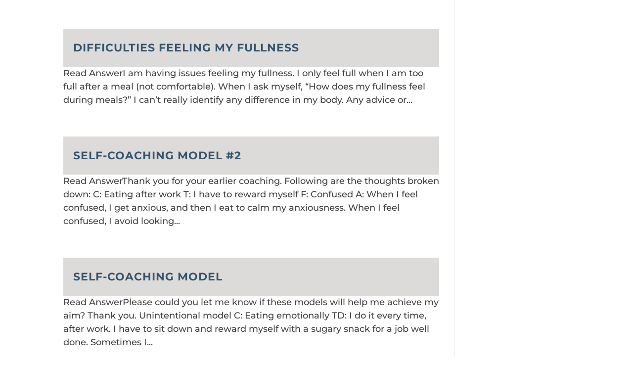

--- FILE ---
content_type: text/css
request_url: https://members.stephaniedodier.com/wp-content/uploads/accessally-scripts/1-accessally-styling.css?ver=4.6.0.4723
body_size: 13389
content:
.accessally-affiliate-referral-details th,.accessally-affiliate-referral-details td,.accessally-affiliate-details th,.accessally-affiliate-details td{padding:10px;}.accessally-affiliate-referral-details{	border-collapse: separate;	border-spacing: 0;	min-width: 100%;	border-radius: 5px;	margin-bottom: 10px;}.accessally-affiliate-referral-details tr th{	padding: 5px 5px 5px 15px;	border-top: 1px solid #bbb;	border-bottom: 1px solid #bbb;}.accessally-affiliate-referral-details td{	padding: 20px 15px 20px 15px;	border-bottom: 1px solid #bbb;	text-align: left;	vertical-align: top;}.accessally-affiliate-referral-details-name{	margin-bottom: 5px;	font-weight: bold;}.accessally-affiliate-referral-details-email{	word-break: break-all;}.accessally-affiliate-referral-details tr:first-child th:first-child{	border-top-left-radius: 5px;}.accessally-affiliate-referral-details tr:first-child th:first-child,.accessally-affiliate-referral-details tr td:first-child{	border-left: 1px solid #bbb;}.accessally-affiliate-referral-details tr:last-child td:first-child{	border-bottom-left-radius: 5px;}.accessally-affiliate-referral-details tr:last-child td:last-child{	border-bottom-right-radius: 5px;}.accessally-affiliate-referral-details tr:first-child th:last-child{	border-top-right-radius: 5px;}.accessally-affiliate-referral-details tr:first-child th:last-child,.accessally-affiliate-referral-details tr td:last-child{	border-right: 1px solid #bbb;}.accessally-affiliate-leaderboard th,.accessally-affiliate-leaderboard td{padding:10px;}input[type="text"].accessally-affiliate-search-input{font-size:14px;line-height:14px;padding:0 10px;margin-right:20px;border:1px solid #e4e4e4;border-radius:5px;height:40px;width:250px;display:inline-block;vertical-align:top;-webkit-box-sizing:border-box;-moz-box-sizing:border-box;box-sizing:border-box;}.accessally-affiliate-search-button{background-color:#444444;color:#ffffff;font-size:20px;line-height:20px;padding:10px;min-width:100px;display:inline-block;border-radius:5px;cursor:pointer;text-align:center;margin:0 0 0 10px;}.accessally-affiliate-search-button:hover{opacity:0.5;}.pal-login-table td{vertical-align:baseline;border-style:none !important;}.pal-login-table input{font-size:14px !important;}.pal-login-table input[type='text'], .pal-login-table input[type='password'] {width:100%;padding-left:3%;}input[type='submit'].accessally-login-form-submit-button {background:#35556D !important;color:#ffffff !important;text-transform: uppercase;border-style:none !important;border-radius:5px !important;}input[type='submit'].accessally-login-form-submit-button:hover {opacity:0.5;}.pal-login-table label,.accessally-login-section label{font-size:14px !important;color:#363636 !important;text-transform: uppercase;}.accessally-login-section{margin:5px 0;}.accessally-snappy-login-link {font-size:14px !important;color:#000000 !important;text-align: left;padding-top:15px;display:block;}.accessally-login-form-vertical-layout .accessally-snappy-login-link{display:inline-block;}.accessally-lost-password-link {font-size:14px !important;color:#000000 !important;text-align: right;padding-top:15px;display:block;}.accessally-login-form-vertical-layout .accessally-lost-password-link{float:right;}.accessally-login-form-vertical-layout input[type="text"]{width:100%;}.accessally-login-error-input{border-color:#ff0000 !important;}.accessally-login-reset-container{position:relative;}.accessally-login-reset-message{color:#363636 !important;margin:20px 0;}.accessally-login-error-message{color:red !important;margin:20px 0;}.accessally-login-reset-login-input-container{margin:20px 0;}.accessally-login-reset-login-input{font-size:14px !important;width:100%;}.accessally-login-reset-login-submit-container{margin:20px 0;}.accessally-login-reset-login-submit{background:#35556D !important;color:#ffffff !important;border-style:none !important;border-radius:5px !important;padding:10px;float:right;cursor:pointer;}.accessally-login-reset-login-submit:hover{opacity:0.5;}a.accessally-reset-back-link {font-size:14px !important;color:#000000 !important;float:right;}.accessally-login-clear{clear:both;}.accessally-login-reset-wait-overlay{position:absolute;top:0;left:0;width:100%;height:100%;background-color:rgba(80,80,80,0.5);z-index:2;}.accessally-login-set-pass-container{position:relative;}.accessally-login-set-pass-message{color:#363636 !important;margin:20px 0;}.accessally-login-set-pass-input-container{margin:20px 0;}.accessally-login-set-pass-input{font-size:14px !important;width:100%;}.accessally-login-set-pass-submit-container{margin:20px 0;}.accessally-login-set-pass-submit{background:#35556D !important;color:#ffffff !important;border-style:none !important;border-radius:5px !important;padding:10px;float:right;cursor:pointer;}.accessally-login-set-pass-submit:hover{opacity:0.5;}a.accessally-set-pass-back-link {font-size:14px !important;color:#000000 !important;float:right;}.accessally-login-set-pass-wait-overlay{position:absolute;top:0;left:0;width:100%;height:100%;background-color:rgba(80,80,80,0.5);z-index:2;}.accessally-login-one-use-container{position:relative;}.accessally-login-one-use-input-container{margin:20px 0;}.accessally-login-one-use-input{font-size:14px !important;width:100%;}.accessally-login-one-use-submit-container{margin:20px 0;}.accessally-login-one-use-submit{background:#35556D !important;color:#ffffff !important;border-style:none !important;border-radius:5px !important;padding:10px;float:right;cursor:pointer;}.accessally-login-one-use-submit:hover{opacity:0.5;}a.accessally-one-use-back-link {font-size:14px !important;color:#000000 !important;float:right;}.accessally-login-one-use-wait-overlay{position:absolute;top:0;left:0;width:100%;height:100%;background-color:rgba(80,80,80,0.5);z-index:2;}.accessally-login-snappy-container{margin:20px 0;}.accessally-login-snappy-submit-button{background:#35556D !important;color:#ffffff !important;border-style:none !important;border-radius:5px !important;padding:10px;cursor:pointer;width: 120px;text-align: center;margin: 0 auto;}.accessally-login-snappy-submit-button:hover{opacity:0.5;}.accessally-webinar{  width: 560px;  height: 315px;  background-color: #00a5b3 !important;  position:relative;}.accessally-webinar-countdown{  color:#ffffff !important;  font-size:22px !important;  text-align:center;  height:auto;  position:absolute;  top:40%;  left:0;  width:100%;}/* overwrite styling for some Thesis theme */.accessally-webinar .fluid-vids{width:100% !important;height:100% !important;}/* END overwrite styling for some Thesis theme */.accessally-webinar iframe{  width: 100%;  height: 100%;  position:absolute;  top:0;  left:0;}@media (max-width: 960px) {  .accessally-webinar{    width:100%;	height:0;	padding-bottom:56.25% !important;  }}.accessally-tab-section-vertical > table.accessally-tab-section-vertical-table{width: 100%;border-collapse: collapse;margin: 0;padding: 0;}.accessally-tab-section-vertical table.accessally-tab-section-vertical-table > tbody > tr > td.accessally-tab-header-cell,.accessally-tab-section-vertical table.accessally-tab-section-vertical-table > tbody > tr > td.accessally-tab-content-cell{padding:0;margin:0;border:none;}.accessally-tab-section-vertical > table.accessally-tab-section-vertical-table > tbody > tr > td.accessally-tab-content-cell{position:relative;}.accessally-tab-section-horizontal > ul.accessally-tab-header-section,.accessally-tab-section-vertical > ul.accessally-tab-header-section{display: block;overflow: hidden;list-style: none;padding: 0;clear:both;}.accessally-tab-section-horizontal > ul.accessally-tab-header-section{margin: 0 0 -1px 0;}.accessally-tab-section-vertical > ul.accessally-tab-header-section{margin:0;position:relative;z-index:1;}.accessally-tab-section-horizontal > ul.accessally-tab-header-section li,.accessally-tab-section-vertical > ul.accessally-tab-header-section li{display: block;list-style: none;font-size: 20px;padding: 7px 15px;cursor:pointer;color: #555555;border:1px solid #e4e4e4;}.accessally-tab-section-horizontal > ul.accessally-tab-header-section li{float: left;border:1px solid #e4e4e4;margin-left:-1px;}.accessally-tab-section-vertical > ul.accessally-tab-header-section > li{margin-top:-1px;}.accessally-tab-section-horizontal > ul.accessally-tab-header-section > li:first-child{margin-left:0;}.accessally-tab-section-vertical > ul.accessally-tab-header-section > li:first-child{margin-top:0;}.accessally-tab-section-horizontal > ul.accessally-tab-header-section > li.accessally-active-tab-header{border-bottom-color: #ffffff;}.accessally-tab-section-vertical > ul.accessally-tab-header-section > li.accessally-active-tab-header{border-right-color: #ffffff;}.accessally-tab-section-horizontal > ul.accessally-tab-content-section,.accessally-tab-section-vertical > ul.accessally-tab-content-section{display:block;background: #ffffff;padding: 10px;list-style: none;margin: 0;}.accessally-tab-section-horizontal > ul.accessally-tab-content-section{border:1px solid #e4e4e4;}.accessally-tab-section-vertical > div.accessally-tab-content-border-container{border:1px solid #e4e4e4;position: absolute;width: 100%;height: 100%;margin-left: -1px;-moz-box-sizing: border-box;-webkit-box-sizing: border-box;box-sizing: border-box;}.accessally-tab-section-vertical > ul.accessally-tab-content-section{border:none;}.accessally-tab-section-horizontal > ul.accessally-tab-content-section > li,.accessally-tab-section-vertical > ul.accessally-tab-content-section > li{margin: 0;padding: 0;list-style: none;font-size: 20px;color: #555555;}.accessally-filmstrip-section > ul.accessally-filmstrip-header-section{display: block;overflow: hidden;list-style: none;padding: 0;clear:both;text-align:center;width:830px;margin:0 auto;}.accessally-filmstrip-section > ul.accessally-filmstrip-header-section > li{display: block;list-style: none;font-size: 20px;padding: 7px 15px;cursor:pointer;color: #555555;border:1px solid #e4e4e4;width:200px;height:200px;margin:10px 5px;float:left;}.accessally-filmstrip-section > ul.accessally-filmstrip-header-section > li.accessally-filmstrip-left.accessally-direction-disabled,.accessally-filmstrip-section > ul.accessally-filmstrip-header-section > li.accessally-filmstrip-right.accessally-direction-disabled{visibility:hidden;}.accessally-filmstrip-section > ul.accessally-filmstrip-header-section > li.accessally-filmstrip-left,.accessally-filmstrip-section > ul.accessally-filmstrip-header-section > li.accessally-filmstrip-right{width:auto;min-width:20px;height:200px;font-size:50px;font-weight:700;line-height:200px;color:#6e6e6e;float:left;margin:10px 0;}.accessally-filmstrip-section > ul.accessally-filmstrip-header-section > li:hover{opacity:0.5;}.accessally-filmstrip-section > ul.accessally-filmstrip-header-section > li.accessally-active-tab-header{border-color:black;}.accessally-filmstrip-section > ul.accessally-filmstrip-content-section{display:block;background: #ffffff;padding: 10px;list-style: none;margin: 0;}.accessally-filmstrip-section > ul.accessally-filmstrip-content-section > li{margin: 0;padding: 0;list-style: none;font-size: 20px;color: #555555;}.accessally-profile-update-success-message{font-size:14px !important;color:#008000 !important;background-color: #eafdfd;padding: 10px;border: 1px solid #e4e4e4;-webkit-box-shadow: none;box-shadow:none;margin: 10px auto;}.accessally-profile-update-error-message{font-size:14px !important;color:#FF0000 !important;background-color: #eafdfd;padding: 10px;border: 1px solid #e4e4e4;-webkit-box-shadow: none;box-shadow:none;margin: 10px auto;}.accessally-profile-update-edit-row {width:100%;margin:10px 0;}.accessally-profile-update-edit-label-column{display:inline-block;width:30%;margin:0;padding:0;vertical-align:top;font-size:14px !important;color:#363636 !important;}.accessally-profile-update-edit-input-column{display:inline-block;width:65%;margin:0;padding:0;}.accessally-profile-update-edit-input-column input{width: 100%;font-size:14px !important;line-height: 100%;padding: 3px;}.accessally-profile-update-email-notice{font-size:12px !important;line-height:100%;margin:5px 0;}input.accessally-profile-update-edit-button{background-color:#35556D !important;border: none;padding: 10px 15px;color: #ffffff !important;border-radius: 5px !important;cursor:pointer;font-size:14px !important;line-height:150%;text-align: center;display:inline-block;}input.accessally-profile-update-edit-button:hover{background-color:#000000 !important;}.accessally-profile-update-error-input{border:1px solid #ff0000;}.accessally-profile-update-section,.accessally-shipping-address-update-section{position:relative;}.accessally-profile-update-wait-overlay,.accessally-shipping-address-update-wait-overlay,.accessally-billing-address-update-wait-overlay{position:absolute;top:0;left:0;width:100%;height:100%;background-color:rgba(80,80,80,0.5);z-index:2;}.accessally-profile-update-wait-message{display:block;text-align:center;line-height:40px;font-size:32px;color:white;position:absolute;width:100%;height:100%;left:0;}.accessally-profile-update-wait-postfix{width: 128px;height: 128px;margin:-64px 0 0 -64px;position:absolute;top:50%;left:50%;}.accessally-shipping-address-update-success-message{font-size:14px !important;color:#008000 !important;background-color: #eafdfd;padding: 10px;border: 1px solid #e4e4e4;-webkit-box-shadow: none;box-shadow:none;margin: 10px auto;}.accessally-shipping-address-update-error-message{font-size:14px !important;color:#FF0000 !important;background-color: #eafdfd;padding: 10px;border: 1px solid #e4e4e4;-webkit-box-shadow: none;box-shadow:none;margin: 10px auto;}.accessally-shipping-address-update-edit-row {width:100%;margin:10px 0;}.accessally-shipping-address-update-edit-label-column{display:inline-block;width:30%;margin:0;padding:0;vertical-align:top;font-size:14px !important;color:#363636 !important;}.accessally-shipping-address-update-edit-input-column{display:inline-block;width:65%;margin:0;padding:0;}.accessally-shipping-address-update-edit-input-column input{width: 100%;font-size:14px !important;line-height: 100%;padding: 3px;}#accessally-shipping-address-update-edit-country-input,#accessally-billing-address-update-edit-country-input{width: 100%;}input.accessally-shipping-address-update-edit-button{background-color:#35556D !important;border: none;padding: 10px 15px;color: #ffffff !important;border-radius: 5px !important;cursor:pointer;font-size:14px !important;line-height:150%;text-align: center;display:inline-block;}input.accessally-shipping-address-update-edit-button:hover{background-color:#000000 !important;}.accessally-custom-operation-button{	background-color:#35556D !important;	border: none;	border-radius: 5px !important;	padding: 10px 15px;	color: #ffffff !important;	cursor:pointer;	font-size:14px !important;	line-height:120%;	text-align: center;	display:inline-block;}.accessally-custom-operation-button:hover{	background-color:#000000 !important;}.accessally-custom-operation-success-message{	font-size:14px !important;	color:#008000 !important;	background-color: #F5F5F5 !important;	padding: 10px;	border: 1px solid #e4e4e4;	-webkit-box-shadow: none;	box-shadow:none;	margin: 10px auto;}.accessally-custom-operation-failure-message{	font-size:14px !important;	color:#FF0000 !important;	background-color: #F5F5F5 !important;	padding: 10px;	border: 1px solid #e4e4e4;	-webkit-box-shadow: none;	box-shadow:none;	margin: 10px auto;}[accessally-countdown-content-container]{	position: relative;}.accessally-container-wait-overlay{	display: flex;	align-items: center;	position:absolute;	top:0;	left:0;	width:100%;	height:100%;	background-color:rgba(80,80,80,0.5);	z-index:2;}.accessally-container-wait-overlay .accessally-wait-element{	margin: auto;}.accessally-field-operation-countdown-fancy{display:block;text-align:center;perspective:500px;margin:10px 0;}.accessally-countdown-item{display:inline-block;}.accessally-countdown-label{text-align:center;padding:5px 0 0 0;font-weight:700;}.accessally-countdown-digit{display: inline-block;line-height: 40px;margin: 0 2px;position: relative;padding-bottom: 30px;font-size:40px;font-family:sans-serif;-webkit-box-sizing: border-box;-moz-box-sizing: border-box;box-sizing: border-box;}.accessally-countdown-display-top{display: block;height: 30px;width: 40px;text-align: center;background: #35556D !important;border-radius: 5px 5px 0 0;padding: 10px 0;color: #FFFFFF !important;-webkit-box-sizing: border-box;-moz-box-sizing: border-box;box-sizing: border-box;-webkit-transform-style:preserve-3d;transform-style:preserve-3d;-webkit-transform:translateZ(0);transform:translateZ(0);}.accessally-countdown-display-top::before{content:"";position:absolute;top:0;left:0;width:100%;height:100%;background-color:rgba(0,0,0,0.08);}.accessally-countdown-display-back{position: absolute;top:0;left:0;height:100%;-webkit-box-sizing: border-box;-moz-box-sizing: border-box;box-sizing: border-box;}.accessally-countdown-display-bottom{display: block;height: 30px;width: 40px;text-align: center;background: #35556D;border-radius: 0 0 5px 5px;padding: 10px 0;color:#FFFFFF;position:absolute;top:50%;left:0;overflow:hidden;border-top:solid 1px #000000;-webkit-box-sizing: border-box;-moz-box-sizing: border-box;box-sizing: border-box;-webkit-transform-style:preserve-3d;transform-style:preserve-3d;-webkit-transform:translateZ(0);transform:translateZ(0);}.accessally-countdown-display-bottom::after{content: attr(accessally-countdown-display-data);display:block;margin-top:-30px;-webkit-transform-style:preserve-3d;transform-style:preserve-3d;-webkit-transform:translateZ(0);transform:translateZ(0);}.accessally-countdown-divider{display:inline-block;height:60px;width:20px;font-size:30px;line-height:60px;font-weight:700;margin:0;vertical-align:top;}.accessally-countdown-display-back .accessally-countdown-display-top{z-index:-1;position:relative;overflow:hidden;}.accessally-countdown-flip .accessally-countdown-display-back .accessally-countdown-display-top{-webkit-transform-origin: center bottom;transform-origin: center bottom;-webkit-animation-fill-mode: both;animation-fill-mode: both;-webkit-animation: accessally-countdown-rotate-top 0.3s cubic-bezier(0.37, 0.01, 0.94, 0.35);animation: accessally-countdown-rotate-top 0.3s cubic-bezier(0.37, 0.01, 0.94, 0.35);}.accessally-countdown-flip .accessally-countdown-display-back .accessally-countdown-display-bottom{-webkit-transform-origin: center top;transform-origin: center top;-webkit-animation-fill-mode: both;animation-fill-mode: both;-webkit-animation: accessally-countdown-rotate-bottom 0.6s cubic-bezier(0.15, 0.45, 0.28, 1);animation: accessally-countdown-rotate-bottom 0.6s cubic-bezier(0.15, 0.45, 0.28, 1);}@keyframes accessally-countdown-rotate-top {  0% {    transform: rotateX(0deg);    z-index: 2;  }  0%, 99% {    opacity: 0.99;  }  100% {    transform: rotateX(-90deg);    opacity: 0;  }}@keyframes accessally-countdown-rotate-bottom {  0%, 50% {    z-index: -1;    transform: rotateX(90deg);    opacity: 0;  }  51% {    opacity: 0.99;  }  100% {    opacity: 0.99;    transform: rotateX(0deg);    z-index: 5;  }}.accessally-custom-operation-action-button{background-color:#35556D !important;border: none;border-radius: 5px !important;padding: 10px 15px;color: #ffffff !important;cursor:pointer;font-size:14px !important;line-height:120%;text-align: center;display:inline-block;}.accessally-custom-operation-action-button:hover{background-color:#000000 !important;}.accessally-custom-operation-action-button-wait{z-index:999999;width: 100%;height: 100%;overflow: hidden;position: fixed;bottom: 0;right: 0;display: none;background-color: rgba(80, 80, 80, 0.5);}.accessally-custom-operation-action-button-wait-postfix{width: 128px;height: 128px;margin:-64px 0 0 -64px;position:absolute;top:50%;left:50%;}.accessally-custom-operation-action-button-error{border:2px solid red;background-color:#f5f5f5;color: red;padding:10px;margin:0 0 20px 0;}.accessally-profile-image{width:200px;height:200px;background-size:cover;background-repeat: no-repeat;background-position: 50% 0;border-radius:5px;}.accessally-profile-image-update-section{display:inline-block;position:relative;}.accessally-profile-image-update-section .accessally-profile-image{display:block;margin:0 auto 10px auto;}label.accessally-profile-image-label{color:#363636 !important;font-size:14px !important;font-weight:normal;display:inline-block;vertical-align:top;cursor:pointer;}.accessally-profile-image-update{background-color:#35556D !important;border: none;border-radius: 5px !important;padding: 5px 10px;color: #ffffff !important;cursor:pointer;font-size:14px !important;line-height:150%;text-align: center;}.accessally-profile-image-update:hover{background-color:#000000 !important;}.accessally-profile-update-wait{position:absolute;top:0;left:0;width:100%;height:100%;background-size:contain;background-repeat: no-repeat;background-position: 50%;display:none;opacity:0.5;filter: alpha(opacity=50);background-color:#e4e4e4;}.accessally-profile-image-update-section.accessally-upload-in-progress .accessally-profile-update-wait{display:block;}.accessally-profile-image-update-section.accessally-upload-in-progress .accessally-profile-image-update,.accessally-profile-image-update-section.accessally-upload-in-progress .accessally-profile-image-upload{display:none;}.accessally-inline-profile-update-button{background-color:#35556D !important;border: none;border-radius: 5px !important;padding: 5px 10px;color: #ffffff !important;cursor:pointer;font-size:14px !important;line-height:150%;text-align: center;display:inline-block;}.accessally-inline-profile-update-button:hover{background-color:#000000 !important;}.accessally-inline-profile-submit-button{border:none;padding:0;margin:0;cursor:pointer;font-size:0 !important;line-height:0;text-align: center;vertical-align:middle;width:24px;height:24px;display:inline-block;border-radius:12px;background-color:#35556D !important;background-image:url('https://members.stephaniedodier.com/wp-content/plugins/accessally/resource/frontend/img/profile-save.png');background-repeat:no-repeat;background-size:contain;background-position:50%;box-sizing:border-box;-moz-box-sizing:border-box;-webkit-box-sizing:border-box;}.accessally-inline-profile-submit-button:hover{opacity:0.5;}.accessally-inline-profile-cancel-button{border:none;padding:0;margin:0;cursor:pointer;font-size:0 !important;line-height:0;text-align: center;vertical-align:middle;width:24px;height:24px;display:inline-block;background-color:transparent !important;background-image:url('https://members.stephaniedodier.com/wp-content/plugins/accessally/resource/frontend/img/profile-cancel.png');background-repeat:no-repeat;background-size:contain;background-position:50%;box-sizing:border-box;-moz-box-sizing:border-box;-webkit-box-sizing:border-box;}.accessally-inline-profile-cancel-button:hover{opacity:0.5;}.accessally-inline-profile-update-display{display:inline-block;}.accessally-inline-profile-update-display.accessally-inline-profile-update-display-reverse{display:block;}.accessally-inline-profile-update-input-container{display:inline-block;position:relative;}.accessally-inline-profile-update-input-container.accessally-inline-profile-update-input-container-reverse{display:block;}.accessally-inline-profile-update-input-container-reverse textarea.accessally-inline-profile-update-textarea{width:100%;}.accessally-inline-update-multi-input-container .accessally-inline-profile-submit-button,.accessally-inline-update-multi-input-container .accessally-inline-profile-cancel-button{margin-top:10px;}.accessally-inline-profile-update-input{vertical-align:middle;}.accessally-inline-profile-update-select{max-width:100%;padding:5px;vertical-align:middle;}.accessally-inline-profile-update-wait{position:absolute;top:0;left:0;width:100%;height:100%;background-size:contain;background-repeat: no-repeat;background-position: 50%;display:none;opacity:0.5;filter: alpha(opacity=50);background-color:#e4e4e4;}.accessally-inline-field-update-button{background-color:#35556D !important;border: none;border-radius: 5px !important;padding: 5px 10px;color: #ffffff !important;cursor:pointer;font-size:14px !important;line-height:150%;text-align: center;display:inline-block;}.accessally-inline-field-update-button:hover{background-color:#000000 !important;}.accessally-inline-field-submit-button{border:none;padding:0;margin:0;cursor:pointer;font-size:0 !important;line-height:0;text-align: center;vertical-align:middle;width:24px;height:24px;display:inline-block;border-radius:12px;background-color:#35556D !important;background-image:url('https://members.stephaniedodier.com/wp-content/plugins/accessally/resource/frontend/img/profile-save.png');background-repeat:no-repeat;background-size:contain;background-position:50%;box-sizing:border-box;-moz-box-sizing:border-box;-webkit-box-sizing:border-box;}.accessally-inline-field-submit-button:hover{opacity:0.5;}.accessally-inline-field-cancel-button{border:none;padding:0;margin:0;cursor:pointer;font-size:0 !important;line-height:0;text-align: center;vertical-align:middle;width:24px;height:24px;display:inline-block;background-color:transparent !important;background-image:url('https://members.stephaniedodier.com/wp-content/plugins/accessally/resource/frontend/img/profile-cancel.png');background-repeat:no-repeat;background-size:contain;background-position:50%;box-sizing:border-box;-moz-box-sizing:border-box;-webkit-box-sizing:border-box;}.accessally-inline-field-cancel-button:hover{opacity:0.5;}.accessally-inline-field-update-display{display:inline-block;}.accessally-inline-field-update-display.accessally-inline-field-update-display-reverse{display:block;}.accessally-inline-field-update-input-container{display:inline-block;position:relative;}.accessally-inline-field-update-input-container.accessally-inline-field-update-input-container-reverse{display:block;}.accessally-inline-field-update-input-container-reverse textarea.accessally-inline-field-update-textarea{width:100%;}.accessally-inline-update-multi-input-container .accessally-inline-field-submit-button,.accessally-inline-update-multi-input-container .accessally-inline-field-cancel-button{margin-top:10px;}.accessally-inline-field-update-input{vertical-align:middle;}.accessally-inline-field-update-select{max-width:100%;padding:5px;vertical-align:middle;}.accessally-inline-field-update-wait{position:absolute;top:0;left:0;width:100%;height:100%;background-size:contain;background-repeat: no-repeat;background-position: 50%;display:none;opacity:0.5;filter: alpha(opacity=50);background-color:#e4e4e4;}.accessally-inline-update-character-limit-prompt{position:absolute;right:0;}.accessally-user-directory-container{position:relative;}.accessally-user-directory-filter-row{float:right;line-height:26px;margin-bottom:15px;}.accessally-user-directory-search-container{margin-right:10px;}input[type='text'].accessally-user-directory-current-page,input[type='text'].accessally-user-directory-search-input,.accessally-user-directory-filter-select{height:26px;-webkit-box-sizing:border-box;-moz-box-sizing:border-box;box-sizing:border-box;width:auto;display:inline-block;}.accessally-user-directory-pagination-button{border:1px solid #e4e4e4;display: inline-block;margin: 0;font-size: 16px;line-height: 18px;padding: 4px;width:20px;text-align:center;cursor:pointer;-webkit-box-sizing:border-box;-moz-box-sizing:border-box;box-sizing:border-box;}.accessally-user-directory-pagination-button:hover{opacity:0.5;}.accessally-user-directory-go-button{display: inline-block;margin-right: 10px;font-size: 16px;line-height: 18px;padding: 4px 6px;background-color: #6c6c6c;color: #ffffff;border-radius: 5px;cursor:pointer;-webkit-box-sizing:border-box;-moz-box-sizing:border-box;box-sizing:border-box;}.accessally-user-directory-go-button:hover{opacity:0.5;}.accessally-user-directory-user{display:inline-block;border: 1px solid #e4e4e4;padding: 0;margin: 10px;height: 200px;}.accessally-user-directory-user-profile{display:inline-block;width:200px;height:200px;-webkit-box-sizing:border-box;-moz-box-sizing:border-box;box-sizing:border-box;}.accessally-user-directory-user-profile .accessally-profile-image{width:200px;height:200px;}.accessally-user-directory-user-description{vertical-align: top;display:inline-block;width:200px;height:200px;padding:10px;overflow: hidden;-webkit-box-sizing:border-box;-moz-box-sizing:border-box;box-sizing:border-box;}.accessally-user-directory-user-name{font-weight:700;}.accessally-user-directory-user-bio{font-size:18px;line-height:24px;}.accessally-user-directory-user-list-wait{position:absolute;top:0;left:0;width:100%;height:100%;background-color:#e4e4e4;opacity:0.5;z-index:9999999;}.accessally-user-directory-user-list-container{text-align:center;}.accessally-user-directory-modern{margin:20px 0;}.accessally-user-directory-modern-text-search-container{display:inline-block;position:relative;margin:10px 0 0 0;}.accessally-user-directory-modern-search-label{position:absolute;width:24px;height:24px;top:8px;left:5px;background-image:url('https://members.stephaniedodier.com/wp-content/plugins/accessally/resource/frontend/img/search.png');background-repeat:no-repeat;background-size:contain;}.accessally-user-directory-modern input[type="text"].accessally-user-directory-modern-search-input{font-size:14px;line-height:14px;padding:0 10px 0 36px;border:1px solid #e4e4e4;border-radius:5px;height:40px;width:250px;display:inline-block;vertical-align:top;-webkit-box-sizing:border-box;-moz-box-sizing:border-box;box-sizing:border-box;}.accessally-user-directory-modern-search-button{background-color:#444444;color:#ffffff;font-size:20px;line-height:20px;padding:10px;min-width:100px;display:inline-block;border-radius:5px;cursor:pointer;text-align:center;margin:0 0 0 10px;}.accessally-user-directory-modern-search-button:hover{opacity:0.5;}.accessally-user-directory-modern-filter-container{float:right;margin:10px 0 0 0;}.accessally-user-directory-modern-dropdown-container{display:inline-block;margin:0 0 0 10px;}.accessally-user-directory-modern select.accessally-user-directory-filter-select{font-size:14px;line-height:14px;padding:0 10px;border:1px solid #707070;border-radius:5px;color:#707070;height:40px;-webkit-box-sizing:border-box;-moz-box-sizing:border-box;box-sizing:border-box;}.accessally-user-directory-modern-page-row{margin:10px 0;text-align:center;}.accessally-user-directory-modern-pagination-button{display:inline-block;width:24px;height:24px;border-radius:14px;border:1px solid #e4e4e4;color:#707070;box-shadow: 0 0 3px 3px #f1f1f1;cursor:pointer;font-size:14px;font-family:"Helvetica",Verdana,Arial,sans-serif;}.accessally-user-directory-modern-paging-input{display:inline-block;font-size:12px;}.accessally-user-directory-modern input[type="text"].accessally-user-directory-modern-current-page{font-size:14px;padding:5px 10px;border:1px solid #e4e4e4;border-radius:5px;height:auto;width:50px;display:inline-block;}.accessally-user-directory-modern-max-page{display:inline-block;}.accessally-user-directory-user-entry{display:inline-block;border: 1px solid #e4e4e4;padding: 0;margin:0 10px 10px 0;overflow:hidden;position:relative;vertical-align:top;}.accessally-user-directory-user-entry.accessally-user-directory-vertical-margin{margin:0 0 10px 0;}.accessally-user-directory-user-profile-image-left{float:left;}.accessally-user-directory-user-profile-image-right{float:right;}.accessally-user-directory-user-profile-image-top .accessally-profile-image{margin:0 auto;}.accessally-user-directory-user-profile-image-bottom{position:absolute;left:0;bottom:0;width:100%;}.accessally-user-directory-user-profile-image-bottom .accessally-profile-image{margin:0 auto;}.accessally-user-directory-user-profile-image-circular{border-radius:50%;overflow:hidden;}.accessally-user-directory-user-profile-description{padding:5px 10px;}.accessally-user-directory-clear{clear:both;}.accessally-user-profile-item{margin:0 0 10px 0;}.accessally-user-profile-label{display:inline-block;margin:0 15px 0 0;font-weight:700;}.accessally-user-profile .accessally-inline-profile-update-button{background-color:transparent !important;border: none;padding:0;cursor:pointer;line-height:0;text-align: center;display:inline-block;width:18px;height:18px;}.accessally-user-profile .accessally-inline-profile-update-button::before{	content: "\f464";	font-family: "dashicons";	color: #35556D;	padding-right:5px;	font-size:28px;	line-height: 1;	display: inline-block;	vertical-align: middle;	margin-top: -6px;}.accessally-user-profile .accessally-inline-profile-update-button:hover{background-color:transparent !important;opacity:0.5;}.accessally-user-profile .accessally-inline-field-update-button{background-color:transparent !important;border: none;border-radius:0 !important;padding:0;cursor:pointer;font-size:0 !important;line-height:0;text-align: center;display:inline-block;width:18px;height:18px;}.accessally-user-profile .accessally-inline-field-update-button:hover{background-color:transparent !important;opacity:0.5;}.accessally-user-profile .accessally-inline-field-update-button::before{	content: "\f464";	font-family: "dashicons";	color: #35556D;	padding-right:5px;	font-size:28px;	line-height: 1;	display: inline-block;	vertical-align: middle;	margin-top: -6px;}.accessally-user-profile .accessally-profile-image-update{background-color:transparent !important;border: none;border-radius:0 !important;padding:0;cursor:pointer;font-size:0 !important;line-height:0;text-align: center;display:inline-block;width:18px;height:18px;}.accessally-user-profile .accessally-profile-image-update::before{	content: "\f464";	font-family: "dashicons";	color: #35556D;	padding-right:5px;	font-size:28px;	line-height: 1;	display: inline-block;	vertical-align: middle;	margin-top: -6px;}.accessally-user-profile .accessally-profile-image-update:hover{background-color:transparent !important;opacity:0.5;}.accessally-user-profile .accessally-profile-image-update-section{text-align:center;}.accessally-user-directory-no-results-message{	display: none;	margin: 40px 0px;	font-size: 25px;	color: #6c6c6c;	text-align: center;}.accessally-user-directory-user-list-container:empty + .accessally-user-directory-no-results-message {	display:block;}.accessally-user-directory-link-button[href=""],.accessally-user-directory-link-button[href="http://"]{	display: none;}.accessally-user-directory-link-button{background-color:#35556D !important;border: none;border-radius: 5px !important;padding: 5px 10px;color: #ffffff !important;cursor:pointer;font-size:14px !important;line-height:150%;text-align: center;display:inline-block;text-decoration:none;}.accessally-user-directory-link-button:hover{background-color:#000000 !important;text-decoration:none;}@media (max-width: 640px) {.accessally-user-directory-modern-text-search-container{display:block;text-align:center;}.accessally-user-directory-modern-filter-container{display:block;float:none;text-align:center;}.accessally-user-directory-user-entry{height:auto !important;}.accessally-user-directory-user-profile-image-right{float:none;}.accessally-user-directory-user-profile-image-left{float:none;}.accessally-user-directory-user-profile-image-right .accessally-profile-image{margin:0 auto;}.accessally-user-directory-user-profile-image-left .accessally-profile-image{margin:0 auto;}.accessally-user-directory-user-entry-image-right .accessally-user-directory-user-profile-description{margin-right:0 !important;}.accessally-user-directory-user-entry-image-left .accessally-user-directory-user-profile-description{margin-left:0 !important;}}table.accessally-custom-operation-log {padding:0 0 0 5px;width:100%;}table.accessally-custom-operation-log tr {height: 42px;border: 1px solid #eeeeee;}table.accessally-custom-operation-log td {vertical-align: middle;border: none;}td.accessally-custom-operation-log-timestamp-column{width:120px;}td.accessally-custom-operation-log-change_amt-column{width:120px;}td.accessally-custom-operation-log-end_balance-column{width:80px;}td.accessally-custom-operation-log-change_amt-column .accessally-custom-operation-log-negative-value{color:#ff0000;}.accessally-order-form{position:relative;padding:20px;text-align:left;}.accessally-order-form-wait-overlay{position:absolute;top:0;left:0;width:100%;height:100%;background-color:rgba(80,80,80,0.5);z-index:2;}.accessally-order-form-wait-message{display:block;text-align:center;line-height:40px;font-size:32px;color:white;position:absolute;width:100%;top:20%;left:0;}.accessally-order-form-wait-message.accessally-order-form-wait-message-process-fast-button{top:10px;}.accessally-order-form-wait-message.accessally-order-form-wait-message-paypal-start{top:10px;}.accessally-order-form-wait-message.accessally-order-form-wait-message-paypal-info{top:10px;}.accessally-order-form-wait-message.accessally-order-form-wait-message-paypal-confirm{top:10px;}.accessally-order-wait-postfix{	width: 128px;	height: 128px;	position: relative;	margin:10px auto 0 auto;}div.accessally-wait-element{	text-align:left;	width: 128px;	height: 128px;	border-radius: 50%;	border: 10px solid transparent;	border-top: 10px solid #000000;	border-bottom: 10px solid #000000;	animation: accessally_outer_wait_element 1.8s linear infinite;	-webkit-box-sizing: border-box;	-moz-box-sizing: border-box;	box-sizing: border-box;}div.accessally-wait-element::after{	content: '';	position: absolute;	width: 108px;	height: 108px;	border-radius: 50%;	border: 10px solid transparent;	border-left: 10px solid #35556D;	border-right: 10px solid #35556D;	animation: accessally_inner_wait_element 1s linear infinite;	-webkit-box-sizing: border-box;	-moz-box-sizing: border-box;	box-sizing: border-box;}@keyframes accessally_inner_wait_element{	0%{transform: rotate(0deg);}	100%{transform: rotate(-360deg);}}@keyframes accessally_outer_wait_element{	0%{transform: rotate(0deg);}	100%{transform: rotate(360deg);}}.accessally-order-form-wait-message.accessally-order-form-wait-message-process-fast-button .accessally-order-wait-postfix{margin:0 20px;vertical-align:bottom;display:inline-block;}.accessally-order-form-header{color:#9fa3a7;text-transform:uppercase;font-weight:bold;}.accessally-order-form-subheader{color:#9fa3a7;}.accessally-order-form-input{margin:10px 0 0 0;vertical-align:top;}.accessally-order-form-input input[type="text"],.accessally-order-form-input input[type="password"],.accessally-order-form-input select{width:100%;background-color:#fafafa;border-radius:5px;border:1px solid #e4e4e4;line-height:20px;-webkit-box-sizing:border-box;-moz-box-sizing:border-box;box-sizing:border-box;height:50px;font-size:14px;}.accessally-order-form-cc-iframe-card-number-input,.accessally-order-form-cc-iframe-expiry-input,.accessally-order-form-cc-iframe-cvv-input{line-height:20px;font-size:14px;}.accessally-order-form-input input[type="text"],.accessally-order-form-input input[type="password"]{padding:15px;color:#808080;}.accessally-order-form-input select{padding:15px 5px;color:#808080;}.accessally-order-form-input input[type='text']:focus, .accessally-order-form-input input[type='email']:focus, .accessally-order-form-input select:focus{border-color:#aaaaaa;}.accessally-order-form-first-name-input{display:inline-block;width:48%;}.accessally-order-form-last-name-input{float:right;width:48%;}.accessally-order-form-step-1-submit{display:inline-block;float:right;height:50px;border-radius:30px;color:#ffffff;background-color:#35556D;-webkit-box-sizing:border-box;-moz-box-sizing:border-box;box-sizing:border-box;line-height:50px;min-width:150px;text-align:center;text-transform:uppercase;font-weight:bold;cursor:pointer;margin:10px 0;}.accessally-order-form-step-1-submit:hover{opacity:0.5;}.accessally-order-form-clear{clear:both;}.accessally-order-form-paypal-button-container{text-align:center;margin:30px 0;}.accessally-order-form-paypal-express,.accessally-order-form-paypal-express-reopen,.accessally-order-form-paypal-express-confirm{display:inline-block;height:60px;border-radius:30px;color:#ffffff;background-color:#35556D;-webkit-box-sizing:border-box;-moz-box-sizing:border-box;box-sizing:border-box;line-height:60px;min-width:150px;text-align:center;text-transform:uppercase;font-weight:bold;padding:0 30px;cursor:pointer;}.accessally-order-form-paypal-express:hover,.accessally-order-form-paypal-express-reopen:hover,.accessally-order-form-paypal-express-confirm:hover{opacity:0.5;}.accessally-order-form-progress-indictor{text-align:center;position:relative;margin-bottom: 45px;}.accessally-order-form-progress-icon{display:inline-block;height:30px;width:30px;line-height:30px;background-color:#000000;-webkit-box-sizing:border-box;-moz-box-sizing:border-box;box-sizing:border-box;color:#ffffff;font-weight:bold;position:relative;z-index:1;border-radius:15px;}.accessally-order-form-progress-icon-highlight{background-color:#35556D;}.accessally-order-form-progress-icon-1{float:left;}.accessally-order-form-progress-icon-3{float:right;}.accessally-order-form-progress-connection{position:absolute;background-color:#000000;height:3px;width:50%;-webkit-box-sizing:border-box;-moz-box-sizing:border-box;box-sizing:border-box;top:14px;z-index:0;}.accessally-order-form-progress-connection-1{left:0;}.accessally-order-form-progress-connection-2{right:0;}.accessally-order-form-progress-text{position:relative;display:inline-block;color:#9fa3a7;font-weight:bold;text-transform:uppercase;}.accessally-order-form-progress-text-highlight{color:#000000;}.accessally-order-form-progress-text-1{float:left;}.accessally-order-form-progress-text-3{float:right;}.accessally-order-form-item-detail{padding: 10px 20px;margin-bottom: 20px;border: 2px solid #e4e4e4;border-radius: 5px;display: flex;align-items: center;}.accessally-order-form-item-icon{width: 100px;height: 100px;margin: 10px;background-size: contain;background-repeat: no-repeat;background-position: center;}.accessally-order-form-item-entry-name-description-column{margin: 10px auto 10px 5px;display: flex;flex-grow:1;flex-direction: column;gap: 10px;}.accessally-order-form-item-name{font-weight:700;}.accessally-order-form-quantity-input-label{color: #808080;}.accessally-order-form-quantity-readonly-container{color:#808080;margin:0 10px;}.accessally-order-form-item-desc{text-align: left;}.accessally-order-form-item-desc:empty{	display: none;}.accessally-order-form-item-entry-name-pricing-column{display:flex;flex-grow: 1;flex-wrap: wrap;align-items: center;justify-content: center;}.accessally-order-form-item-price-upfront{font-weight:700;flex-grow:1;text-align:center;}.accessally-order-form-item-price{font-weight:700;}.accessally-order-form-item-price:empty{display: none;}.accessally-order-form-order-summary{border:2px solid #000000;border-radius:5px;padding:20px;}.accessally-order-form-order-total{color:#000000;}.accessally-order-form-payment-section{margin:20px 0;display:table;width:100%;}.accessally-order-form-payment-details-section{-moz-box-sizing:border-box;-webkit-box-sizing:border-box;box-sizing:border-box;display:table-cell;vertical-align:top;width:auto;padding:0 30px 0 0;}.accessally-order-form-guarantee-section{width:275px;-moz-box-sizing:border-box;-webkit-box-sizing:border-box;box-sizing:border-box;display:table-cell;}.accessally-order-form-guarantee-image{height:160px;background-size:contain;background-repeat:no-repeat;background-position:50%;}.accessally-order-form-paypal-section{position:relative;}.accessally-order-form-paypal-header{text-align:center;}.accessally-order-form-paypal-subheader{text-align:center;margin:20px 0;}.accessally-order-form-paypal-notice{text-transform:uppercase;font-style:italic;text-align:center;width:80%;margin:20px auto;}.accessally-order-form-paypal-method{height:40px;background-size:contain;background-repeat:no-repeat;background-position:50%;}.accessally-order-form-success-checkmark-container{text-align:center;margin:40px 0 20px 0;}.accessally-order-form-success-checkmark{display:inline-block;text-align:center;font-size:40px;line-height:72px;color:#000000;height:80px;width:80px;border-radius:40px;border:4px solid #000000;-webkit-box-sizing:border-box;-moz-box-sizing:border-box;box-sizing:border-box;}.accessally-order-form-success-headline{text-align:center;color:#000000;color:#555555;font-size:40px;line-height:40px;margin:20px 0;}.accessally-order-form-success-message{color:#9fa3a7;width:80%;margin:40px auto;text-align:center;}.accessally-order-form-success-password-container{margin:40px auto;text-align:center;}.accessally-success-login-table{margin-left:auto;margin-right:auto;border:0px;border-spacing:30px 5px;border-collapse: separate;}.accessally-success-message-update-error-message{font-size:14px !important;color:#b30000 !important;background-color: #fff2e6;padding: 15px;border: 1px solid #e4e4e4;-webkit-box-shadow: none;box-shadow:none;margin: 10px auto;display:inline-block;width:60%;border-radius:5px;text-align:left;}.accessally-order-form-success-password-prompt{color:#555555;font-size:20px;}.accessally-password-input{width:60%;display:inline-block;}.accessally-success-message-confirm-password{margin-top:10px;}.accessally-order-form-success-button-container{text-align:center;}.accessally-order-form-success-button{display:inline-block;text-align:center;font-size:24px;line-height:30px;min-width:150px;border-radius:60px;border:4px solid #000000;padding:15px 30px;font-weight:700;text-transform:uppercase;cursor:pointer;text-decoration:none;}.accessally-order-form-success-button:hover{opacity:0.5;text-decoration:none;}.accessally-order-form-error{border:2px solid #000000;background-color:#f5f5f5;color: red;padding:10px;margin:0 0 20px 0;}.accessally-order-form-step-2-cc{position:relative;}.accessally-order-form-step-2-top-section .accessally-order-form-billing-address-container{margin:20px 0;display:table;width:100%;}.accessally-order-form-shipping-info-header{margin-top: 30px;}.accessally-order-form-step-2-top-section .accessally-order-form-shipping-address-section,.accessally-order-form-step-2-top-section .accessally-order-form-billing-address-section{-moz-box-sizing:border-box;-webkit-box-sizing:border-box;box-sizing:border-box;display:table-cell;vertical-align:top;width:auto;padding:0 30px 0 0;}.accessally-order-form-step-2-top-section .accessally-order-form-order-summary-container{width:275px;-moz-box-sizing:border-box;-webkit-box-sizing:border-box;box-sizing:border-box;display:table-cell;vertical-align: top;}.accessally-order-form-step-2-top-section .accessally-order-form-order-summary-container .accessally-order-form-order-summary{margin:10px 0;}.accessally-order-form-paypal-info-container{display:table;width:100%;}.accessally-order-form-paypal-summary-container{-moz-box-sizing:border-box;-webkit-box-sizing:border-box;box-sizing:border-box;display:table-cell;vertical-align:top;width:auto;}.accessally-order-form-paypal-summary-container .accessally-order-form-order-summary{min-height:80px;}.accessally-order-form-paypal-coupon-container{width:305px;-moz-box-sizing:border-box;-webkit-box-sizing:border-box;box-sizing:border-box;display:table-cell;padding-left:30px;}.accessally-order-form-paypal-coupon-container .accessally-order-form-coupon-section{min-height:80px;}.accessally-order-summary-immediate-due{font-weight:bold;}.accessally-order-form-billing-first-name-input,.accessally-order-form-billing-last-name-input,.accessally-order-form-billing-company-input,.accessally-order-form-billing-phone-input,.accessally-order-form-billing-address1-input,.accessally-order-form-billing-address2-input{display:inline-block;width:48%;}.accessally-order-form-shipping-last-name-input,.accessally-order-form-shipping-phone-input,.accessally-order-form-shipping-address2-input,.accessally-order-form-billing-last-name-input,.accessally-order-form-billing-phone-input,.accessally-order-form-billing-address2-input{float:right;}.accessally-order-form-shipping-city-input,.accessally-order-form-shipping-state-input,.accessally-order-form-shipping-zip-input,.accessally-order-form-shipping-country-input,.accessally-order-form-billing-city-input,.accessally-order-form-billing-state-input,.accessally-order-form-billing-zip-input,.accessally-order-form-billing-country-input,.accessally-order-form-billing-tax-id-input{display:inline-block;width:32%;}.accessally-order-form-billing-state-input{margin-left:2%;}.accessally-order-form-billing-tax-id-input{margin-left:2%;}.accessally-order-form-paypal-section .accessally-order-form-billing-tax-id-input{display:block;width:100%;margin-left:0;}.accessally-order-form-billing-zip-input{float:right;}.accessally-order-form-cc-button-container{text-align:center;margin:20px 0;}.accessally-order-form-cc-pay{display:inline-block;height:60px;border-radius:30px;color:#ffffff;background-color:#35556D;-webkit-box-sizing:border-box;-moz-box-sizing:border-box;box-sizing:border-box;line-height:60px;min-width:150px;text-align:center;text-transform:uppercase;font-weight:bold;padding:0 30px;cursor:pointer;}.accessally-order-form-cc-pay:hover{opacity:0.5;}.accessally-order-form-cc-month-input,.accessally-order-form-cc-year-input,.accessally-order-form-cc-cvv-input{display:inline-block;width:32%;}.accessally-order-form-cc-year-input{margin-left:2%;}.accessally-order-form-cc-cvv-input{float:right;}.accessally-order-form-iframe-input{background-color:#fafafa;border-radius:5px;border:1px solid #e4e4e4;line-height:20px;-webkit-box-sizing:border-box;-moz-box-sizing:border-box;box-sizing:border-box;height:50px;padding:15px;color:#808080;}.accessally-order-form-cc-iframe-expiry-input{display:inline-block;width:48%;}.accessally-order-form-cc-iframe-cvv-input{display:inline-block;width:48%;float:right;}.accessally-order-form-cc-method{height: 40px;background-repeat: no-repeat;background-position: 50%;background-size: contain;}.accessally-order-form-payment-selection-container{margin:35px 0;}.accessally-order-form-payment-selection{display:inline-block;}.accessally-order-form-payment-selection-header{display:inline-block;}.accessally-order-form-payment-option{-webkit-box-sizing:border-box;-moz-box-sizing:border-box;box-sizing:border-box;border-radius:50px;padding:5px 15px;min-width:160px;margin:0 10px;text-transform:uppercase;cursor:pointer;border:2px solid #e4e4e4;display:inline-block;text-align: center;}.accessally-order-form-payment-option:hover{opacity:0.5;}.accessally-order-form-payment-option.accessally-order-form-payment-selected{border:2px solid #000000;}.accessally-order-form-input input.accessally-order-form-error-input{border-color:#ff0000;}.accessally-order-form-original-price{text-decoration:line-through;}.accessally-order-form-cc-coupon-container{margin-top:20px;}.accessally-order-form-coupon-section{border:2px solid #000000;border-radius:5px;padding:20px;}.accessally-order-form-coupon-input-container{margin-right:105px;}.accessally-order-form-coupon-input-container input{padding:5px 10px;width: 100%;background-color: #fafafa;border-radius: 5px;border: 1px solid #e4e4e4;line-height: 20px;-webkit-box-sizing: border-box;-moz-box-sizing: border-box;box-sizing: border-box;height: 40px;}.accessally-order-form-coupon-input-container input.accessally-order-form-error-input{border-color:#ff0000;}.accessally-order-form-coupon-button-container{float:right;display:inline-block;width:100px;-webkit-box-sizing:border-box;-moz-box-sizing:border-box;box-sizing:border-box;text-align:right;}.accessally-order-form-coupon-button{display:inline-block;height:40px;border-radius:30px;color:#ffffff;background-color:#35556D;-webkit-box-sizing:border-box;-moz-box-sizing:border-box;box-sizing:border-box;line-height:40px;text-align:center;text-transform:uppercase;font-weight:bold;padding:0 20px;cursor:pointer;}.accessally-order-form-coupon-button:hover{opacity:0.5;}.accessally-order-form-promo-active-text {border:2px solid #000000;border-radius:5px;padding:20px;}.accessally-order-form-top-swap-selection-container{position: relative;text-align:center;margin:20px 0;}.accessally-order-form-swap-selection-step-2 .accessally-order-form-top-swap-selection-container{margin:10px 0 0 0;}.accessally-order-form-top-swap-selection{display:inline-block;}.accessally-order-form-swap-selection-step-2 .accessally-order-form-top-swap-selection{display:block;}.accessally-order-form-swap-selection-header{display:inline-block;}.accessally-order-form-swap-selection-step-2 .accessally-order-form-swap-selection-header{display:block;text-align:left;}.accessally-order-form-swap-option{-webkit-box-sizing:border-box;-moz-box-sizing:border-box;box-sizing:border-box;border-radius:50px;padding:5px 15px;min-width:160px;margin:0 10px;cursor:pointer;border:2px solid #e4e4e4;display:inline-block;}.accessally-order-form-swap-option:hover{opacity:0.5;}.accessally-order-form-swap-selection-step-2 .accessally-order-form-swap-option{display:block;margin:10px 0 0 0;}.accessally-order-form-swap-option.accessally-order-form-swap-selected{border:2px solid #000000;}.accessally-order-form-bump-selection{cursor:pointer;position:relative;min-height:30px;margin:25px 0 10px 0;border:2px solid #000000;border-radius:5px;padding:20px;display:none;}.accessally-order-form-swap-top-before{display:none;}.accessally-order-form-swap-top-after{display:none;}.accessally-order-form-bump-selection:hover{opacity:0.5;}.accessally-order-form-bump-selection.accessally-order-form-swap-selected{display:block;}.accessally-order-form-swap-bump-before{width:30px;height:30px;background-size:contain;background-repeat:no-repeat;background-position:50%;background-color:#000000;border-radius:15px;position:absolute;}.accessally-order-form-bump-selection.accessally-order-form-bump-up .accessally-order-form-swap-bump-before{background-image:url('https://members.stephaniedodier.com/wp-content/plugins/accessally/resource/frontend/img/click-arrow.png');}.accessally-order-form-bump-selection.accessally-order-form-bump-down .accessally-order-form-swap-bump-before{background-image:url('https://members.stephaniedodier.com/wp-content/plugins/accessally/resource/frontend/img/activated.png');}.accessally-order-form-swap-bump-after{display:none;}.accessally-order-form-swap-bump-text{margin-left:40px;}.accessally-order-form-mandatory-condition{position:relative;padding:10px;margin:20px 0 0 0;border-radius:5px;border:1px solid #e4e4e4;cursor:pointer;}.accessally-order-form-mandatory-condition:hover{opacity:0.5;}.accessally-order-form-mandatory-condition.accessally-order-form-condition-error{border-color:#ff0000;}input[type="checkbox"].accessally-order-form-mandatory-condition-input{display:none;}.accessally-order-form-mandatory-condition-checkbox{position:absolute;left:10px;top:15px;width:22px;height:22px;background-color:#eeeeee;background-image:none;background-repeat: no-repeat;border-radius:5px;}input[type="checkbox"].accessally-order-form-mandatory-condition-input:checked+label.accessally-order-form-mandatory-condition-checkbox{background-image:url('https://members.stephaniedodier.com/wp-content/plugins/accessally/resource/frontend/img/activated.png');background-repeat: no-repeat;background-color:#000000;}.accessally-order-form-mandatory-condition-label{display:block;margin:0 0 0 30px;}.accessally-order-form-fast{position:relative;}.accessally-order-form-fast-payment-section{padding: 30px 40px;border: 2px solid #e4e4e4;border-radius: 5px;}.accessally-order-form-fast-confirm-container{text-align:center;margin:20px 0;}.accessally-order-form-fast-confirm{display:inline-block;height:60px;border-radius:30px;color:#ffffff;background-color:#35556D;-webkit-box-sizing:border-box;-moz-box-sizing:border-box;box-sizing:border-box;line-height:60px;min-width:150px;text-align:center;font-weight:bold;padding:0 30px;cursor:pointer;text-transform:uppercase;}.accessally-order-form-fast-confirm:hover{opacity:0.5;}.accessally-order-form-fast-info-container{display:table;width:100%;}.accessally-order-form-fast-summary-container{-moz-box-sizing:border-box;-webkit-box-sizing:border-box;box-sizing:border-box;display:table-cell;vertical-align:top;width:auto;}.accessally-order-form-fast-summary-container .accessally-order-form-order-summary{min-height:80px;}.accessally-order-form-fast-coupon-container{width:305px;-moz-box-sizing:border-box;-webkit-box-sizing:border-box;box-sizing:border-box;display:table-cell;padding-left:30px;}.accessally-order-form-fast-coupon-container .accessally-order-form-coupon-section{min-height:80px;}.accessally-order-form-item-replacement{font-style:italic;}.accessally-order-form-item-replaced-name{font-weight:700;display:inline-block;}.accessally-order-form-location-update-container{position:relative;}.accessally-order-form-location-update-wait-message{display:block;text-align:center;line-height:24px;font-size:20px;position:absolute;width:100%;height:100%;top:0;left:0;}.accessally-order-update-wait-postfix{width: 128px;height: 128px;margin:-64px 0 0 -64px;position:absolute;top:50%;left:50%;}.accessally-order-form-paypal-final-price{display:inline-block;}.accessally-order-form-pricing-detail-price-container{display:inline-block;position:relative;cursor:pointer;}.accessally-order-form-pricing-detail-price-container:hover .accessally-order-form-pricing-detail-overlay-container{display:block !important;}.accessally-order-form-pricing-detail-price{display:inline-block;text-decoration:underline;}.accessally-order-form-original-price .accessally-order-form-pricing-detail-price{text-decoration:line-through;}.accessally-order-form-original-price .accessally-order-summary-row{text-decoration:line-through;}.accessally-order-form-pricing-detail-postfix{display:none;}.accessally-order-form-pricing-detail-overlay-container{display:none;position: absolute;min-width: 200px;border: 1px solid #000000;border-radius: 5px;background-color: #ffffff;padding: 10px;z-index:99;top:0;left:100%;}.accessally-order-form-pricing-detail-row-container{display:table;width:100%;}.accessally-order-form-pricing-detail-row{display:table-row;}.accessally-order-form-pricing-detail-base-row{font-weight:400;}.accessally-order-form-pricing-detail-fee-row{font-style:italic;font-weight:400;}.accessally-order-form-pricing-detail-total-row{font-weight:700;}.accessally-order-form-pricing-detail-label{display:table-cell;}.accessally-order-form-pricing-detail-value{display:table-cell;text-align:right;}.accessally-order-form-pricing-detail-total-row .accessally-order-form-pricing-detail-label,.accessally-order-form-pricing-detail-total-row .accessally-order-form-pricing-detail-value{border-width:1px 0 0 0;border-style:solid;border-color:#000000;}.accessally-order-form-container-block{-webkit-box-sizing:border-box;-moz-box-sizing:border-box;box-sizing:border-box;padding:10px;}.accessally-order-form-has-quantity-input .accessally-order-form-quantity-col{display: block;}.accessally-order-form-quantity-col{display: none;width: 100px;text-align: center;}.accessally-order-form-flex-item-summary-item-section .accessally-order-form-flex-item-summary-row .accessally-order-form-quantity-input-container input{height: 40px;margin: 0px;}.accessally-order-form-flex-item-summary-item-section .accessally-order-form-flex-item-summary-row .accessally-product-quantity-decrease{left: 7px;}.accessally-order-form-flex-item-summary-item-section .accessally-order-form-flex-item-summary-row .accessally-product-quantity-increase{right: 32px;}/* ------------------------ SCA validation --------------------------- */.accessally-order-form-cc-validate-overlay{position:fixed;top:0;left:0;width:100%;height:100%;background-color:rgba(80,80,80,0.5);z-index:999999;}.accessally-order-form-cc-validate-content{position:absolute;top:30%;left:50%;margin-left:-150px;width:300px;background-color:#fefefe;padding:20px;text-align:center;border:2px solid #35556D;-webkit-box-sizing:border-box;-moz-box-sizing:border-box;box-sizing:border-box;}.accessally-order-form-cc-validate-message{color: #9fa3a7;font-weight:bold;text-transform:uppercase;}.accessally-order-form-cc-validate-button{display:inline-block;height:60px;border-radius:30px;color:#ffffff;margin-top:30px;background-color:#35556D;-webkit-box-sizing:border-box;-moz-box-sizing:border-box;box-sizing:border-box;line-height:60px;min-width:150px;text-align:center;text-transform:uppercase;font-weight:bold;padding:0 30px;cursor:pointer;}.accessally-order-form-cc-validate-button:hover{opacity:0.5;}/* ------------------------ END SCA validation --------------------------- */.accessally-order-form-flex p,.block-type-content div.entry-content .accessally-order-form-flex p{margin:0;line-height:28px;}.accessally-order-form-flex-bordered-block{border:2px solid #000000;}.accessally-order-form-flex-1-step-1-left-block{margin-right:550px;}.accessally-order-form-flex-1-step-1-right-block{float:right;width:550px;}.accessally-order-form-flex-1-step-2-left-block{margin-right:550px;}.accessally-order-form-flex-1-step-2-right-container{float:right;width:550px;}.accessally-order-form-flex-1-fast-left-block{margin-right:550px;}.accessally-order-form-flex-1-fast-right-container{float:right;width:550px;}.accessally-order-form-flex-4-step-1-left-block{float:left;width:550px;}.accessally-order-form-flex-4-step-1-right-block{margin-left:550px;}.accessally-order-form-flex-4-step-2-left-container{float:left;width:550px;}.accessally-order-form-flex-4-step-2-right-block{margin-left:550px;}.accessally-order-form-flex-4-fast-left-block{float:left;width:550px;}.accessally-order-form-flex-4-fast-right-container{margin-left:550px;}.accessally-order-form-flex-progress-indictor{text-align:center;position:relative;margin:0 0 20px 0;}.accessally-order-form-flex-progress-icon{display:inline-block;height:30px;width:30px;line-height:30px;background-color:#000000;-webkit-box-sizing:border-box;-moz-box-sizing:border-box;box-sizing:border-box;color:#ffffff;font-weight:bold;position:relative;z-index:1;border-radius:15px;margin:7px 0 7px 0;}.accessally-order-form-flex-step-1 .accessally-order-form-flex-progress-icon-1,.accessally-order-form-flex-step-2 .accessally-order-form-flex-progress-icon-2,.accessally-order-form-flex-step-3 .accessally-order-form-flex-progress-icon-3{background-color:#35556D;height:44px;width:44px;line-height:44px;border-radius:22px;margin:0;}.accessally-order-form-flex-progress-icon-checked{display:none;}.accessally-order-form-flex-step-2 .accessally-order-form-flex-progress-icon-1,.accessally-order-form-flex-step-3 .accessally-order-form-flex-progress-icon-1,.accessally-order-form-flex-step-3 .accessally-order-form-flex-progress-icon-2{display:none;}.accessally-order-form-flex-step-2 .accessally-order-form-flex-progress-icon-1.accessally-order-form-flex-progress-icon-checked,.accessally-order-form-flex-step-3 .accessally-order-form-flex-progress-icon-1.accessally-order-form-flex-progress-icon-checked,.accessally-order-form-flex-step-3 .accessally-order-form-flex-progress-icon-2.accessally-order-form-flex-progress-icon-checked{display:inline-block;}.accessally-order-form-flex-progress-icon-1{float:left;}.accessally-order-form-flex-progress-icon-3{float:right;}.accessally-order-form-flex-progress-connection{position:absolute;background-color:#000000;height:3px;width:50%;-webkit-box-sizing:border-box;-moz-box-sizing:border-box;box-sizing:border-box;top:21px;z-index:0;}.accessally-order-form-flex-progress-connection-1{left:0;}.accessally-order-form-flex-progress-connection-2{right:0;}.accessally-order-form-flex-progress-text{position:relative;display:inline-block;color:#9fa3a7;font-weight:bold;text-transform:uppercase;margin:5px 0 0 0;}.accessally-order-form-flex-clear-left{clear:left;}.accessally-order-form-flex-step-1 .accessally-order-form-flex-progress-text-1,.accessally-order-form-flex-step-2 .accessally-order-form-flex-progress-text-2,.accessally-order-form-flex-step-3 .accessally-order-form-flex-progress-text-3{color:#000000;}.accessally-order-form-flex-progress-text-1{float:left;}.accessally-order-form-flex-progress-text-3{float:right;}.accessally-order-form-flex-future-payment-description-container .accessally-order-summary-row{display:inline;}.accessally-order-form-flex-future-payment-summary-header{color:#9fa3a7;text-transform:uppercase;font-weight:bold;margin:0 0 10px 0;}.accessally-order-form-flex-header{color:#9fa3a7;text-transform:uppercase;font-weight:bold;}.accessally-order-form-flex-header-decoration{display:none;}.accessally-order-form-flex-header-line{position:relative;overflow:hidden;}.accessally-order-form-flex-header-line .accessally-order-form-flex-header-decoration{display:inline-block;border-width:1px 0 1px 0;border-color:#e4e4e4;border-style:solid;position:absolute;top:50%;z-index: 0;width: 100%;margin-left: 10px;}.accessally-order-form-flex-input{vertical-align:top;display:inline-block;}.accessally-order-form-flex-input input[type="text"],.accessally-order-form-flex-input input[type="email"]{width:100%;background-color:#fafafa;border-radius:5px;border:1px solid #e4e4e4;line-height:20px;-webkit-box-sizing:border-box;-moz-box-sizing:border-box;box-sizing:border-box;height:50px;padding:15px;color:#808080;}.accessally-order-form-flex-input input[type='text']:focus, .accessally-order-form-flex-input input[type='email']:focus{border-color:#aaaaaa;}.accessally-order-form-flex-input input.accessally-order-form-error-input{border-color:#ff0000;}.accessally-order-form-flex-iframe-input{vertical-align:top;display:inline-block;background-color:#fafafa;border-radius:5px;border:1px solid #e4e4e4;line-height:20px;-webkit-box-sizing:border-box;-moz-box-sizing:border-box;box-sizing:border-box;height:50px;padding:15px;color:#808080;}.accessally-order-form-flex-iframe-input.accessally-order-form-cc-iframe-card-number-input{font-size:inherit;}.accessally-order-form-flex-state-selection{vertical-align:top;display:inline-block;}.accessally-order-form-flex-state-selection select{width:100%;background-color:#fafafa;border-radius:5px;border:1px solid #e4e4e4;line-height:20px;-webkit-box-sizing:border-box;-moz-box-sizing:border-box;box-sizing:border-box;height:50px;padding:15px 5px;font-size:14px;}.accessally-order-form-flex-state-selection select:focus{border-color:#aaaaaa;}.accessally-order-form-flex-state-selection input[type="text"]{width:100%;background-color:#fafafa;border-radius:5px;border:1px solid #e4e4e4;line-height:20px;-webkit-box-sizing:border-box;-moz-box-sizing:border-box;box-sizing:border-box;height:50px;padding:15px;}.accessally-order-form-flex-state-selection input[type='text']:focus{border-color:#aaaaaa;}.accessally-order-form-flex-state-selection input[type='text'].accessally-order-form-error-input{border-color:#ff0000;}.accessally-order-form-flex-country-selection{vertical-align:top;display:inline-block;}.accessally-order-form-flex-country-selection select{width:100%;background-color:#fafafa;border-radius:5px;border:1px solid #e4e4e4;line-height:20px;-webkit-box-sizing:border-box;-moz-box-sizing:border-box;box-sizing:border-box;height:50px;padding:15px 5px;font-size:14px;}.accessally-order-form-flex-country-selection select:focus{border-color:#aaaaaa;}.accessally-order-form-flex-year-selection{vertical-align:top;display:inline-block;}.accessally-order-form-flex-year-selection select{width:100%;background-color:#fafafa;border-radius:5px;border:1px solid #e4e4e4;line-height:20px;-webkit-box-sizing:border-box;-moz-box-sizing:border-box;box-sizing:border-box;height:50px;padding:15px 5px;font-size:14px;}.accessally-order-form-flex-year-selection select:focus{border-color:#aaaaaa;}.accessally-order-form-flex-select{vertical-align:top;display:inline-block;}.accessally-order-form-flex-select select{width:100%;background-color:#fafafa;border-radius:5px;border:1px solid #e4e4e4;line-height:20px;-webkit-box-sizing:border-box;-moz-box-sizing:border-box;box-sizing:border-box;height:50px;padding:15px 5px;font-size:14px;}.accessally-order-form-flex-select select:focus{border-color:#aaaaaa;}.accessally-order-form-flex-submit{display:block;border-radius:30px;color:#ffffff;background-color:#35556D;-webkit-box-sizing:border-box;-moz-box-sizing:border-box;box-sizing:border-box;line-height:30px;padding:10px 20px;text-align:center;text-transform:uppercase;font-weight:bold;cursor:pointer;}.accessally-order-form-enrollment-scarcity-message-container,.accessally-order-form-enrollment-scarcity-message-container p{padding: 10px;}.accessally-order-form-enrollment-scarcity-message-container .accessally-field-operation-countdown-fancy{	font-size: 14px;}.accessally-order-form-stripe-payment-element{margin:10px 0;}.accessally-order-form-stripe-payment-element.accessally-order-form-stripe-payment-element-initializing{padding:20px 0;background-color:rgba(80,80,80,0.5);}.accessally-order-form-stripe-payment-element .accessally-order-wait-postfix{display:none;}.accessally-order-form-stripe-payment-element.accessally-order-form-stripe-payment-element-initializing .accessally-order-wait-postfix{display:block;}.accessally-order-form-flex-submit:hover{opacity:0.5;}.accessally-order-form-flex-label-checkbox{position:relative;padding:10px;cursor:pointer;}.accessally-order-form-flex-label-checkbox:hover{opacity:0.5;}.accessally-order-form-flex-label-checkbox.accessally-order-form-condition-error{border:1px solid #ff0000;}input[type="checkbox"].accessally-order-form-flex-label-checkbox-input{display:none;}.accessally-order-form-flex-label-checkbox-label{position:absolute;left:10px;top:15px;width:22px;height:22px;background-color:#eeeeee;background-image:none;background-repeat: no-repeat;border-radius:5px;cursor:pointer;}input[type="checkbox"].accessally-order-form-flex-label-checkbox-input:checked+label.accessally-order-form-flex-label-checkbox-label{background-image:url('https://members.stephaniedodier.com/wp-content/plugins/accessally/resource/frontend/img/activated.png');background-repeat: no-repeat;background-color:#000000;}.accessally-order-form-flex-label-checkbox-content{display:block;margin:0 0 0 30px;line-height:28px;cursor:pointer;}.accessally-order-form-flex-coupon-input-container{margin-right:105px;}.accessally-order-form-flex-coupon-input-container input[type="text"]{padding:5px 10px;width: 100%;background-color: #fafafa;border-radius: 5px;border: 1px solid #e4e4e4;line-height: 20px;-webkit-box-sizing: border-box;-moz-box-sizing: border-box;box-sizing: border-box;height: 40px;margin:0;}.accessally-order-form-flex-coupon-input-container input.accessally-order-form-error-input{border-color:#ff0000;}.accessally-order-form-flex-coupon-input-row{display:table;width:100%;}.accessally-order-form-flex-coupon-input-container{display:table-cell;width:auto;}.accessally-order-form-flex-coupon-button-container{display:table-cell;-webkit-box-sizing:border-box;-moz-box-sizing:border-box;box-sizing:border-box;padding:0 0 0 20px;}.accessally-order-form-flex-coupon-button{display:block;height:40px;border-radius:30px;color:#ffffff;background-color:#35556D;-webkit-box-sizing:border-box;-moz-box-sizing:border-box;box-sizing:border-box;line-height:40px;text-align:center;text-transform:uppercase;font-weight:bold;padding:0 20px;cursor:pointer;width:100%;}.accessally-order-form-flex-coupon-button:hover{opacity:0.5;}.accessally-order-form-flex-item-summary-row{margin:10px 0;display:flex;align-items: center;flex-wrap:wrap;}.accessally-order-form-flex-item-summary-header{display: flex;color: #9fa3a7;}.accessally-order-form-flex-item-summary-pricing-column{display:flex;flex-grow:1;flex-wrap: wrap;align-items: center;justify-content:flex-end;}.accessally-order-form-flex-item-summary-row .accessally-order-form-quantity-input-label{display: none;}.accessally-order-form-flex-item-summary-row .accessally-order-form-quantity-input{margin: 0px;}.accessally-order-form-flex-item-summary-price{margin:20px 0 20px 20px;}.accessally-order-form-flex-item-summary-name{display:inline-block;flex-grow:1;}.accessally-order-form-flex-item-summary-original-price .accessally-order-form-flex-item-summary-name,.accessally-order-form-flex-item-summary-original-price .accessally-order-form-flex-item-summary-price{text-decoration:line-through;}.accessally-order-form-flex-item-summary-total-section{margin:10px 0;}.accessally-order-form-flex-item-summary-total-price{float:right;}.accessally-order-form-flex-item-summary-total-label{display:inline-block;font-weight:700;}.accessally-order-form-flex-item-summary-item-section{border-bottom:1px solid #e4e4e4;}.accessally-order-form-flex-item-summary-fee-section{border-bottom:1px solid #e4e4e4;}.accessally-order-form-flex-bump-container{border:1px solid #e4e4e4;box-shadow: 0 0 3px 3px #f1f1f1;}.accessally-order-form-flex-bump-option{display:none;}.accessally-order-form-flex-bump-option.accessally-order-form-swap-selected{display:block;}.accessally-order-form-flex-bump-message{margin:10px 0;}.accessally-order-form-flex-bump-button-container{text-align:right;}.accessally-order-form-flex-bump-button{display:inline-block;height:40px;border-radius:30px;color:#ffffff;background-color:#35556D;-webkit-box-sizing:border-box;-moz-box-sizing:border-box;box-sizing:border-box;line-height:40px;text-align:center;text-transform:uppercase;font-weight:bold;padding:0 20px;cursor:pointer;}.accessally-order-form-flex-bump-button:hover{opacity:0.5;}.accessally-order-form-flex-swap-selection-header{color:#9fa3a7;font-weight:bold;}.accessally-order-form-flex-swap-selection-horizontal{text-align:center;}.accessally-order-form-flex-swap-selection-horizontal .accessally-order-form-flex-swap-selection-header{display:inline-block;}.accessally-order-form-flex-swap-selection-vertical .accessally-order-form-flex-swap-selection-header{display:block;text-align:left;}.accessally-order-form-flex-swap-before{display:none;}.accessally-order-form-flex-swap-after{display:none;}.accessally-order-form-flex-swap-option{-webkit-box-sizing:border-box;-moz-box-sizing:border-box;box-sizing:border-box;border-radius:50px;padding:5px 15px;min-width:160px;cursor:pointer;border:2px solid #e4e4e4;text-align:center;}.accessally-order-form-flex-swap-selection-horizontal .accessally-order-form-flex-swap-option{margin:0 10px;display:inline-block;}.accessally-order-form-flex-swap-selection-vertical .accessally-order-form-flex-swap-option{margin:10px 0 0 0;display:block;}.accessally-order-form-flex-swap-option:hover{opacity:0.5;}.accessally-order-form-flex-swap-option.accessally-order-form-swap-selected{border:2px solid #000000;}.accessally-order-form-flex-payment-switch-selection-header{color:#9fa3a7;font-weight:bold;}.accessally-order-form-flex-payment-switch-option{-webkit-box-sizing:border-box;-moz-box-sizing:border-box;box-sizing:border-box;border-radius:50px;padding:5px 15px;min-width:160px;cursor:pointer;border:2px solid #e4e4e4;text-align:center;}.accessally-order-form-flex-payment-switch-horizontal{text-align:center;}.accessally-order-form-flex-payment-switch-vertical .accessally-order-form-flex-payment-switch-selection-header{display:block;text-align:left;}.accessally-order-form-flex-payment-switch-vertical .accessally-order-form-flex-payment-switch-option{display:block;margin:10px 0 0 0;}.accessally-order-form-flex-payment-switch-horizontal .accessally-order-form-flex-payment-switch-selection-header{display:inline-block;}.accessally-order-form-flex-payment-switch-horizontal .accessally-order-form-flex-payment-switch-option{display:inline-block;margin:0 10px;}.accessally-order-form-flex-payment-switch-option:hover{opacity:0.5;}.accessally-order-form-flex-payment-switch-option.accessally-order-form-payment-selected{border:2px solid #000000;}.accessally-order-form-flex-error{border:2px solid #000000;background-color:#f5f5f5;color: red;padding:10px;}.accessally-order-form-flex-payment-element{color: black;padding:10px;}.accessally-order-form-flex-paypal-section{position:relative;}.accessally-order-form-flex-3-header{background-color:#e4e4e4;margin-top:20px;}.accessally-order-form-flex-3-content{padding:20px 20px 0 20px;border:1px solid #e4e4e4;}.accessally-order-form-flex-fast-switch{text-decoration:underline;cursor:pointer;}.accessally-order-form-quantity-input-container{	display: flex;	align-items: center;}.accessally-product-quantity-increase::before,.accessally-product-quantity-decrease::before{	font-family: "dashicons";	color: #808080;	font-size:24px;	line-height: 1;	display: inline-block;	vertical-align: middle;	cursor:pointer;}.accessally-product-quantity-increase::before{	content: "\f543";}.accessally-product-quantity-increase{	width: 0px;	position: relative;	right: 40px}.accessally-product-quantity-decrease::before{	content: "\f460";}.accessally-product-quantity-decrease{	width: 0px;	position: relative;	left: 18px;}.accessally-order-form-quantity-input{	display: flex;	align-items: center;	margin: 20px;}.accessally-order-form-quantity-input-container input{width: 100px;margin: 0 8px;padding: 15px 25px;color: #808080;text-align: center;background-color:#fafafa;border-radius:5px;border:1px solid #e4e4e4;line-height:20px;-webkit-box-sizing:border-box;-moz-box-sizing:border-box;box-sizing:border-box;height:50px;font-size:14px;}@media (max-width: 960px) {.accessally-order-form-flex-1-step-1-left-block{margin-right:0;}.accessally-order-form-flex-1-step-1-right-block{display:block;float:none;width:100%;}.accessally-order-form-flex-1-step-2-left-block{margin-right:0;}.accessally-order-form-flex-1-step-2-right-container{display:block;float:none;width:100%;}.accessally-order-form-flex-1-fast-left-block{margin-right:0;}.accessally-order-form-flex-1-fast-right-container{display:block;float:none;width:100%;}.accessally-order-form-flex-4-step-1-left-block{display:block;float:none;width:100%;}.accessally-order-form-flex-4-step-1-right-block{margin-left:0;}.accessally-order-form-flex-4-step-2-left-container{display:block;float:none;width:100%;}.accessally-order-form-flex-4-step-2-right-block{margin-left:0;}.accessally-order-form-flex-4-fast-left-block{display:block;float:none;width:100%;}.accessally-order-form-flex-4-fast-right-container{margin-left:0;}}@media (max-width: 800px) {.accessally-order-form-payment-section{display:block;}.accessally-order-form-payment-details-section{display:block;padding:0;}.accessally-order-form-guarantee-section{display:block;width:80%;margin:30px auto;}.accessally-order-form-payment-selection-header{display:block;}.accessally-order-form-step-2-top-section .accessally-order-form-billing-address-container{display:block;}.accessally-order-form-step-2-top-section .accessally-order-form-shipping-address-container{display:table;width:100%;margin-bottom: 50px;}.accessally-order-form-step-2-top-section .accessally-order-form-shipping-address-section,.accessally-order-form-step-2-top-section .accessally-order-form-billing-address-section{display:block;padding:0;}.accessally-order-form-step-2-top-section .accessally-order-form-order-summary-container{margin:30px auto;display:block;width:100%;}.accessally-order-form-paypal-info-container{display:block;min-height:0;}.accessally-order-form-paypal-summary-container{display:block;padding-right:0;}.accessally-order-form-paypal-coupon-container{margin:30px auto;display:block;width:100%;padding-left:0;}.accessally-order-form-fast-info-container{display:block;min-height:0;}.accessally-order-form-fast-summary-container{display:block;padding-right:0;}.accessally-order-form-fast-coupon-container{margin:30px auto;display:block;width:100%;}.accessally-order-form-flex-swap-selection-horizontal .accessally-order-form-flex-swap-selection-header{display:block;text-align:left;}.accessally-order-form-flex-swap-selection-horizontal .accessally-order-form-flex-swap-option{margin:10px 0 0 0;display:block;}.accessally-order-form-flex-payment-switch-horizontal .accessally-order-form-flex-payment-switch-selection-header{display:block;}.accessally-order-form-flex-payment-switch-horizontal .accessally-order-form-flex-payment-switch-option{display:block;margin:10px 0 0 0;}}@media (max-width: 640px) {.accessally-order-form-first-name-input,.accessally-order-form-last-name-input{float:none;width:100%;}.accessally-order-form-cc-section{padding:15px;}.accessally-order-form-billing-country-input{width:100%;}.accessally-order-form-billing-tax-id-input{width:100%;margin-left:0;}.accessally-order-form-paypal-express,.accessally-order-form-paypal-express-reopen,.accessally-order-form-paypal-express-confirm{min-width:200px;padding:0;}.accessally-order-form-flex-coupon-input-row{display:block;}.accessally-order-form-flex-coupon-input-container{display:block;width:100%;}.accessally-order-form-flex-coupon-button-container{display:block;padding:0;margin:10px auto 0 auto;}}@media (max-width: 480px) {.accessally-order-form-progress-text{font-size:16px;}.accessally-order-form-guarantee-section{width:100%;}.accessally-order-form-pricing-detail-overlay-container{min-width: 180px;left:0;}.accessally-order-form-item-detail{flex-wrap: wrap;}.accessally-order-form-item-detail .accessally-pricing-display-base-price{margin: 10px auto 10px 5px;text-align: left;}}/* ------------------------ local operation styling --------------------------- */.accessally-view-purchase-section{position:relative;overflow:auto;}.accessally-order-list-wait-overlay{position:absolute;top:0;left:0;width:100%;height:100%;background-color:rgba(80,80,80,0.5);z-index:2;overflow:hidden;display:none;}.accessally-subscription-list-wait-overlay{position:absolute;top:0;left:0;width:100%;height:100%;background-color:rgba(80,80,80,0.5);z-index:2;display:none;}.accessally-subscription-list-wait-message{display:block;text-align:center;line-height:40px;font-size:32px;color:white;position:absolute;width:100%;top:10px;left:0;}.accessally-list-wait-postfix{width: 128px;height: 128px;position: relative;margin:10px auto 0 auto;}.accessally-setting-view-invoice-button-frontend{text-decoration: underline !important;}.accessally-view-purchase-update-card-button{background-color:#35556D !important;border: none;padding: 10px 15px;color: #ffffff !important;border-radius: 5px !important;cursor:pointer;font-size:14px !important;line-height:150%;text-align: center;display:inline-block;}.accessally-view-purchase-update-card-button:hover{background-color:#000000 !important;}.accessally-view-purchase-charge-now-button{background-color:#35556D !important;border: none;padding: 10px 15px;color: #ffffff !important;border-radius: 5px !important;cursor:pointer;font-size:14px !important;line-height:150%;text-align: center;display:inline-block;float:right;}.accessally-view-purchase-charge-now-button:hover{background-color:#000000 !important;}.accessally-order-list-error-message{border:2px solid #FF2652;background-color:#f5f5f5;color: red;padding:5px 10px;margin:0 0 10px 0;}.accessally-subscription-list-error-message{border:2px solid #FF2652;background-color:#f5f5f5;color: red;padding:5px 10px;margin:0 0 10px 0;}.accessally-list-update-credit-card-modal{z-index:999999;width: 100%;height: 100%;overflow: hidden;position: fixed;bottom: 0;right: 0;display: none;background-color: rgba(80, 80, 80, 0.5);}.accessally-list-update-credit-card-inner{width: 700px;height: 450px;background-color: #FEFEFE;-webkit-box-shadow: 0 5px 10px rgba(0,0,0,0.5);-moz-box-shadow: 0 5px 10px rgba(0,0,0,0.5);box-shadow: 0 5px 10px rgba(0,0,0,0.5);z-index: 999999;top: 50%;left: 50%;margin-top: -225px;margin-left: -350px;position: absolute;padding: 20px 20px 60px 20px;-moz-box-sizing:border-box;-webkit-box-sizing:border-box;box-sizing:border-box;text-align: left;}.accessally-list-update-credit-card-section{margin:20px 0 0 0;}.accessally-list-header{color: #9fa3a7;text-transform: uppercase;font-weight: bold;}.accessally-list-update-input-section{width:100%;height:100%;overflow: auto;padding:0 20px;-moz-box-sizing:border-box;-webkit-box-sizing:border-box;box-sizing:border-box;}.accessally-list-update-operation-section{padding:10px 20px;}.accessally-list-update-credit-card-modal .accessally-order-form-error{border:2px solid #FF0000 !important;background-color:#f5f5f5;color: red;padding:10px;margin:0 0 20px 0 !important;}.accessally-list-update-credit-card-save-button{background-color:#35556D !important;border: none;padding: 8px 15px;color: #ffffff !important;border-radius: 5px !important;cursor:pointer;font-size:14px !important;line-height:150%;text-align: center;display:inline-block;float:right;min-width:100px;}.accessally-list-update-credit-card-save-button:hover{background-color:#000000 !important;}.accessally-list-update-credit-card-cancel-button{background-color:#35556D !important;border: none;padding: 8px 15px;color: #ffffff !important;border-radius: 5px !important;cursor:pointer;font-size:14px !important;line-height:150%;text-align: center;display:inline-block;min-width:100px;}.accessally-list-update-credit-card-cancel-button:hover{background-color:#000000 !important;}.accessally-list-update-credit-card-wait{position:absolute;top:0;left:0;width:100%;height:100%;background-color:rgba(80,80,80,0.5);z-index:9999999;display:none;}.accessally-list-update-credit-card-wait-message{display:block;text-align:center;line-height:40px;font-size:32px;color:white;position:absolute;width:100%;top:40%;left:0;}.accessally-list-update-credit-card-wait-postfix{width: 128px;height: 128px;position: relative;margin:10px auto 0 auto;}.accessally-view-purchase-subscription-name{font-weight:bold;margin-bottom:10px;}.accessally-view-purchase-current-payment-method{font-style:italic;}@media (max-width: 800px) {.accessally-list-update-credit-card-inner{width: 96%;height: 96%;top:10px;margin-top:0;margin-left:-48%;}}/* ------------------------ END local operation styling --------------------------- *//* ------------------------ order and subscription listing --------------------------- */table.accessally-view-order-table, table.accessally-view-subscription-table{  margin: 10px 0;  border: 1px solid #e4e4e4;  border-collapse: collapse;  width:100%;}table.accessally-view-order-table .accessally-view-purchase-header-row, table.accessally-view-subscription-table .accessally-view-purchase-header-row{  border-bottom: 1px solid #e4e4e4;}table.accessally-view-order-table th, table.accessally-view-subscription-table th, {  text-align:center;  vertical-align:middle;}table.accessally-view-order-table td, table.accessally-view-subscription-table td {  border:none;}.accessally-view-purchase-description-row{margin-bottom:10px;}table.accessally-view-order-table .accessally-view-purchase-id-column{  width:10%;  text-align:center;}table.accessally-view-order-table .accessally-view-purchase-date-column{  width:10%;}table.accessally-view-order-table .accessally-view-purchase-total-column{  width:10%;}table.accessally-view-order-table .accessally-view-purchase-total-paid-column{  width:10%;}table.accessally-view-order-table .accessally-view-purchase-total-due-column{  width:15%;}table.accessally-view-order-table .accessally-view-purchase-status-column{  width:10%;}table.accessally-view-order-table .accessally-view-purchase-invoice-column{  width:12%;}table.accessally-view-subscription-table .accessally-view-purchase-id-column{  width:10%;  text-align:center;}table.accessally-view-subscription-table .accessally-view-purchase-date-column{  width:10%;}table.accessally-view-subscription-table .accessally-view-purchase-total-column{  width:10%;}table.accessally-view-subscription-table .accessally-view-purchase-total-due-column{  width:10%;}table.accessally-view-subscription-table .accessally-view-purchase-status-column{  width:10%;}table.accessally-view-subscription-table .accessally-view-purchase-invoice-column{  width:12%;}.accessally-view-purchase-description-item{margin-bottom:10px;}.accessally-view-purchase-payment-description{margin-bottom:10px;}.accessally-view-purchase-total-due-column .accessally-positive-amount{  color:red;}.accessally-view-purchase-show-payment-plan-checkbox{  display:none;}.accessally-view-purchase-show-payment-plan-checkbox{  display:none;}.accessally-view-purchase-show-payment-plan-checkbox:checked+label {display: inline-block;width: 22px;height: 22px;background-image: url('https://members.stephaniedodier.com/wp-content/plugins/accessally/resource/frontend/img/checked.png');background-size: contain;background-color: #35556D !important;border-radius: 5px;background-repeat: no-repeat;}.accessally-view-purchase-show-payment-plan-checkbox+label {display: inline-block;width: 22px;height: 22px;background-color: #bebebe;border-radius: 5px;background-repeat: no-repeat;position:absolute;}.accessally-view-purchase-show-payment-plan-decoration-label, .accessally-view-purchase-show-payment-plan-label {cursor:pointer;}.accessally-view-purchase-show-payment-plan-label {  margin-left:30px;}tr.accessally-view-purchase-payment-plan-row {background-color:#efefef;}.accessally-view-purchase-payment-plan-row td{padding:10px 0;}.accessally-view-purchase-subscription-payment-outstanding{color:red;}/* ------------------------ END order and subscription listing --------------------------- *//* ------------------------ CRM charge buttons --------------------------- */.accessally-view-purchase-invoice-charge-now-section .accessally-view-purchase-charge-now-button {margin:10px 0 0 0;padding: 5px 10px;float:none;}.accessally-view-purchase-payment-method-item{line-height:24px;}.accessally-subscription-list-update-cc-button{background-color:#35556D;border: none;padding: 3px 6px;color: #ffffff !important;border-radius: 5px;box-shadow: 0 0 3px 3px #f1f1f1;cursor: pointer;font-size: 16px;line-height:18px;display:inline-block;}.accessally-subscription-list-update-cc-button:hover{background-color:#000000 !important;}/* ------------------------ END CRM charge buttons --------------------------- *//* ------------------------ SCA validation --------------------------- */.accessally-list-update-cc-validate-overlay{position:fixed;top:0;left:0;width:100%;height:100%;background-color:rgba(80,80,80,0.5);z-index:9999999;}.accessally-list-update-cc-validate-content{position:absolute;top:30%;left:50%;margin-left:-150px;width:300px;background-color:#fefefe;padding:20px;text-align:center;border:2px solid #35556D;-webkit-box-sizing:border-box;-moz-box-sizing:border-box;box-sizing:border-box;}.accessally-list-update-cc-validate-message{color: #9fa3a7;font-weight:bold;text-transform:uppercase;}.accessally-list-cc-validate-button{display:inline-block;height:60px;border-radius:30px;color:#ffffff;margin-top:30px;background-color:#35556D;-webkit-box-sizing:border-box;-moz-box-sizing:border-box;box-sizing:border-box;line-height:60px;min-width:150px;text-align:center;text-transform:uppercase;font-weight:bold;padding:0 30px;cursor:pointer;}.accessally-list-cc-validate-button:hover{opacity:0.5;}/* ------------------------ END SCA validation --------------------------- */.accessally-credit-card-view-section {margin:10px 0;border:1px solid #e4e4e4;}.accessally-credit-card-view-id-section {display:none;}.accessally-credit-card-view-content-section {display:inline-block;width:90%;}.accessally-credit-card-view-label-column {display:inline-block;width:150px;text-align:right;padding-right:20px;}.accessally-credit-card-view-content-column {display:inline-block;}.accessally-credit-card-success-message{font-size:14px !important;color:#008000 !important;background-color: #eafdfd;padding: 10px;border: 1px solid #e4e4e4;-webkit-box-shadow: none;box-shadow:none;margin: 10px auto;}.accessally-credit-card-error-message{font-size:14px !important;color:#FF0000 !important;background-color: #eafdfd;padding: 10px;border: 1px solid #e4e4e4;-webkit-box-shadow: none;box-shadow:none;margin: 10px auto;}.accessally-manage-update-credit-card-modal{z-index:999999;width: 100%;height: 100%;overflow: hidden;position: fixed;bottom: 0;right: 0;display: none;background-color: rgba(80, 80, 80, 0.5);}.accessally-manage-update-credit-card-inner{width: 700px;max-height: 70%;background-color: #FEFEFE;-webkit-box-shadow: 0 5px 10px rgba(0,0,0,0.5);-moz-box-shadow: 0 5px 10px rgba(0,0,0,0.5);box-shadow: 0 5px 10px rgba(0,0,0,0.5);z-index: 999999;top: 20%;left: 50%;margin-left: -350px;position: absolute;padding: 20px;-moz-box-sizing:border-box;-webkit-box-sizing:border-box;box-sizing:border-box;overflow:auto}.accessally-manage-update-credit-card-section{margin:20px 0 0 0;}.accessally-manage-header{color: #9fa3a7;text-transform: uppercase;font-weight: bold;margin:20px 0;}.accessally-credit-card-edit-first-name,.accessally-credit-card-edit-last-name,.accessally-credit-card-edit-billing-address-1,.accessally-credit-card-edit-billing-address-2{display:inline-block;width:48%;}.accessally-credit-card-edit-last-name,.accessally-credit-card-edit-billing-address-2{float:right;}.accessally-credit-card-edit-city,.accessally-credit-card-edit-state,.accessally-credit-card-edit-zip,.accessally-credit-card-edit-country,.accessally-credit-card-edit-phone,.accessally-credit-card-edit-cvv,.accessally-credit-card-edit-expiration-month,.accessally-credit-card-edit-expiration-year,.accessally-credit-card-edit-card-type{display:inline-block;width:32%;}.accessally-credit-card-edit-state,.accessally-credit-card-edit-phone,.accessally-credit-card-edit-expiration-month{margin-left:2%;}.accessally-credit-card-edit-zip,.accessally-credit-card-edit-expiration-year{float:right;}.accessally-manage-update-credit-card-wait{position:fixed;top:0;left:0;width:100%;height:100%;background-color:rgba(80,80,80,0.5);z-index:9999999;display:none;}.accessally-manage-update-credit-card-wait-message{display:block;text-align:center;line-height:40px;font-size:32px;color:white;position:absolute;width:100%;top:40%;left:0;}.accessally-manage-update-credit-card-wait-postfix{width: 128px;height: 128px;position: relative;margin:10px auto 0 auto;}.accessally-manage-update-operation-section{padding:10px 20px;}.accessally-manage-update-credit-card-save-button{background-color:#35556D !important;border: none;padding: 8px 15px;color: #ffffff !important;border-radius: 5px !important;cursor:pointer;font-size:14px !important;line-height:150%;text-align: center;display:inline-block;float:right;min-width:100px;}.accessally-manage-update-credit-card-save-button:hover{background-color:#000000 !important;}.accessally-manage-update-credit-card-cancel-button{background-color:#35556D !important;border: none;padding: 8px 15px;color: #ffffff !important;border-radius: 5px !important;cursor:pointer;font-size:14px !important;line-height:150%;text-align: center;display:inline-block;min-width:100px;}.accessally-manage-update-credit-card-cancel-button:hover{background-color:#000000 !important;}#accessally-credit-card-edit-country-input {width: 100%;}.accessally-credit-card-edit-button{background-color:#35556D !important;border: none;padding: 10px 15px;color: #ffffff !important;border-radius: 5px !important;cursor:pointer;font-size:14px !important;line-height:150%;text-align: center;display:inline-block;}.accessally-credit-card-edit-button:hover{background-color:#000000 !important;}@media (max-width: 800px) {.accessally-manage-update-credit-card-inner{width: 96%;top:10px;margin-top:0;margin-left:-48%;}}.accessally-team-error-message{border:2px solid #FF2652;background-color:#f5f5f5;color: red;padding:5px 10px;margin:0 0 10px 0;}.accessally-team-add-child-container{position:relative;}.accessally-team-add-child-wait{position:absolute;top:0;left:0;width:100%;height:100%;background-color:rgba(80,80,80,0.5);z-index:2;display:none;}.accessally-team-add-child-wait-postfix{width: 128px;height: 128px;margin:-64px 0 0 -64px;position:absolute;top:50%;left:50%;}.accessally-team-add-input{margin:10px 0 0 0;vertical-align:top;}.accessally-team-add-input input[type="text"],.accessally-team-add-input input[type="email"],.accessally-team-add-input select{width:100%;background-color:#fafafa;border-radius:5px;border:1px solid #e4e4e4;line-height:20px;-webkit-box-sizing:border-box;-moz-box-sizing:border-box;box-sizing:border-box;height:50px;padding:15px;}.accessally-team-add-input input[type="text"].accessally-team-add-input-error,.accessally-team-add-input input[type="email"].accessally-team-add-input-error,.accessally-team-add-input select.accessally-team-add-input-error{border:1px solid #ff0000;}.accessally-team-add-input input[type='text']:focus, .accessally-team-add-input input[type='email']:focus{border-color:#aaaaaa;}.accessally-team-add-first-name-input{display:inline-block;width:48%;}.accessally-team-add-last-name-input{float:right;width:48%;}.accessally-team-add-child-button{display:inline-block;float:right;height:40px;border-radius:5px;color:#ffffff;background-color:#35556D;-webkit-box-sizing:border-box;-moz-box-sizing:border-box;box-sizing:border-box;line-height:40px;min-width:150px;padding:0 20px;text-align:center;text-transform:uppercase;font-weight:bold;cursor:pointer;margin:10px 0;}.accessally-team-add-child-button:hover{opacity:0.5;}.accessally-team-add-child-clear{clear:both;}.accessally-team-batch-upload-container {	display:inline-block;}.accessally-team-batch-instructions {	float:left;	width:65%;}.accessally-team-batch-button-container {	float:right;}.accessally-team-admin-management-remaining-text {	font-style:italic;}.accessally-team-admin-management-header{margin:20px 0 10px;font-weight:700;}.accessally-team-list-child-container{position:relative;}.accessally-team-list-child-wait{position:absolute;top:0;left:0;width:100%;height:100%;background-color:rgba(80,80,80,0.5);z-index:2;display:none;}.accessally-team-list-child-wait-postfix{width: 128px;height: 128px;margin:-64px 0 0 -64px;position:absolute;top:50%;left:50%;}.accessally-team-child-description-item{margin:10px 0;}.accessally-team-child-description-item strong{font-size: 1.25em;border-bottom: 1px solid #e1e1e1;display: block;margin-bottom: 20px;}.accessally-team-child-description-item .progressally-notes-update-label {font-weight: bold;}.accessally-team-child-description-item .progressally_progress_bar_chart > .progressally_progress_bar_border_overlay {border-radius: 5px;}.accessally-team-client-display{border:1px solid #f7f7f7;padding:20px;margin:20px 0;background-color:#f7f7f7;border-radius: 0 0 5px 5px;}.accessally-team-client-operation-container{margin:10px 0;}.accessally-team-client-operation{display:inline-block;padding: 2px 10px;line-height:28px;margin:10px 10px 0 0;border-radius: 5px;background-color:#35556D;color:#ffffff;cursor:pointer;}.accessally-team-client-operation:hover{opacity:0.5;}.accessally-team-client-operation.accessally-team-client-operation-revoke{background-color:#35556D;color:#ffffff;}.accessally-team-client-operation.accessally-team-client-operation-revoke:hover{opacity:0.5;}.accessally-team-batch-import-container{position:relative;}.accessally-team-batch-import-wait{position:absolute;top:0;left:0;width:100%;height:100%;background-color:rgba(80,80,80,0.5);z-index:2;display:none;}.accessally-team-batch-import-wait-postfix{width: 128px;height: 128px;margin:-64px 0 0 -64px;position:absolute;top:50%;left:50%;}.accessally-team-batch-import-file-input{width:1px;height:1px;opacity:0;position:absolute;}.accessally-team-batch-import-button{display:inline-block;border-radius:5px;color:#ffffff;background-color:#35556D;-webkit-box-sizing:border-box;-moz-box-sizing:border-box;box-sizing:border-box;line-height:30px;min-width:150px;padding:5px 20px;text-align:center;cursor:pointer;margin:10px 0;}.accessally-team-batch-import-button:hover{opacity:0.5;}.accessally-team-client-import-table{border-collapse:collapse;width:100%;}.accessally-team-import-hide-email .accessally-team-batch-import-list-email-column{display: none;}.accessally-team-client-import-table th, .accessally-team-client-import-table td{padding:10px;border:1px solid #e4e4e4;}.accessally-team-batch-import-list-status-success{border:none;padding:0;margin:0 auto;font-size:0 !important;line-height:0;text-align: center;vertical-align:middle;width:24px;height:24px;border-radius:12px;background-color:green;background-image:url('https://members.stephaniedodier.com/wp-content/plugins/accessally/resource/frontend/img/success.png');background-repeat:no-repeat;background-size:contain;background-position:50%;box-sizing:border-box;-moz-box-sizing:border-box;-webkit-box-sizing:border-box;}.accessally-team-batch-import-list-status-error{border:none;padding:0;margin:0 auto;font-size:0 !important;line-height:0;text-align: center;vertical-align:middle;width:24px;height:24px;border-radius:12px;background-color:#ff0000;background-image:url('https://members.stephaniedodier.com/wp-content/plugins/accessally/resource/frontend/img/error.png');background-repeat:no-repeat;background-size:contain;background-position:50%;box-sizing:border-box;-moz-box-sizing:border-box;-webkit-box-sizing:border-box;}.accessally-team-self-register-container{position:relative;}.accessally-team-self-register-wait{position:absolute;top:0;left:0;width:100%;height:100%;background-color:rgba(80,80,80,0.5);z-index:2;display:none;}.accessally-team-self-register-wait-postfix{width: 128px;height: 128px;margin:-64px 0 0 -64px;position:absolute;top:50%;left:50%;}.accessally-team-one-click-self-register-wait{	position:fixed;	top:0;	left:0;	width:100%;	height:100%;	background-color:rgba(80,80,80,0.5);	z-index:2;	display:none;}.accessally-team-emailless-login-container .accessally-team-self-register-button,.accessally-team-emailless-login-container .accessally-team-add-key-input{	display: none;}.accessally-team-emailless-email-input,.accessally-team-emailless-login-container .accessally-team-add-email-input,.accessally-team-emailless-self-register-container .accessally-team-add-email-input{	display: none !important;}.accessally-team-emailless-login-button,.accessally-team-self-register-button{display:inline-block;float:right;height:40px;border-radius:5px;color:#ffffff;background-color:#35556D;-webkit-box-sizing:border-box;-moz-box-sizing:border-box;box-sizing:border-box;line-height:40px;min-width:150px;padding:0 20px;text-align:center;text-transform:uppercase;font-weight:bold;cursor:pointer;margin:10px 0;}.accessally-team-emailless-login-button:hover,.accessally-team-self-register-button:hover{opacity:0.5;}.accessally-team-self-register-clear{clear:both;}.accessally-team-one-click-self-register-button{	display:inline-block;	padding:2px 10px;	line-height:28px;	margin:10px 10px 0 0;	border-radius:5px;	background-color:#35556D;	color:#ffffff;	cursor:pointer;}.accessally-team-one-click-self-register-button:hover{	opacity:0.5;}.accessally-team-interaction-wait{position:fixed;top:0;left:0;width:100%;height:100%;background-color:rgba(80,80,80,0.5);z-index:999999;display:none;}.accessally-team-interaction-wait-message{position:absolute;top:30%;left:0;width:100%;}.accessally-team-interaction-wait-image{width: 128px;height: 128px;position:relative;margin:0 auto;}.accessally-team-interaction-wait-text{display:block;text-align:center;line-height:40px;font-size:32px;color:white;margin:10px auto;}.accessally-frontend-quote-block {	position:relative;	margin:10px 0 15px;	overflow:hidden;}.accessally-frontend-configure-quote {	border:solid 1px #e4e4e4;	line-height:40px;	padding:5px 10px;	font-size:12px;	border-radius:5px;	background-color:#fafafa;}.accessally-frontend-quote-copy-button{	position:absolute;	top:6px;	right:10px;	color:#ffffff;	background-color:#35556D;	border-radius:5px;	padding:5px 10px;	-webkit-box-sizing:border-box;	-moz-box-sizing:border-box;	box-sizing:border-box;	line-height:30px;	text-align:center;	cursor:pointer;	font-size:16px;}.accessally-frontend-quote-copy-button:hover{	opacity:0.5;}.accessally-frontend-quote-copy-button::before {	content: "\f103";	font-family:"dashicons";	color:#ffffff;	padding-right:5px;	font-size:16px;	line-height: 1;	display: inline-block;	vertical-align: center;}.accessally-frontend-quote-copy-success{	position:absolute;	top:0;	left:0;	width:100%;	border:solid 1px #e4e4e4;	padding:10px 0;	line-height:30px;	font-size:14px;	background-color:#ffffff;	text-align:center;	color:#00A5B3;	-webkit-box-sizing: border-box;	-moz-box-sizing: border-box;	box-sizing: border-box;	display:none;	height:100%;	border-radius: 5px;}.accessally-frontend-quote-copy-fail{	position:absolute;	top:0;	left:0;	width:100%;	border:solid 1px #e4e4e4;	padding:10px 0;	line-height:30px;	font-size:14px;	background-color:#ffffff;	text-align:center;	color:#d0148d;	-webkit-box-sizing: border-box;	-moz-box-sizing: border-box;	box-sizing: border-box;	display:none;	border-radius: 5px;}@media (max-width: 640px) {.accessally-frontend-quote-copy-button{	position:static;	display:inline-block;	margin-top:5px;}}/*<editor-fold defaultstate="collapsed" desc="Collapsible accordion"> */.accessally-team-member-div {	box-shadow: 0px 1px 5px rgba(0, 0, 0, 0.2), 0px 2px 2px rgba(0, 0, 0, 0.14), 0px 3px 1px -2px rgba(0, 0, 0, 0.12);	margin:10px 0;	border:none;	height:auto;	min-height:40px;	overflow:hidden;	position:relative;	border-radius: 5px;}.accessally-team-member-header {	margin:0;	background-color: white;	-webkit-box-shadow: 0 1px 1px 0 rgba(0,0,0,.1);	-moz-box-shadow: 0 1px 1px 0 rgba(0,0,0,.1);	box-shadow: 0 1px 1px 0 rgba(0,0,0,.1);	padding:5px 10px 5px 15px;	font-size:15px;	background-repeat: no-repeat;	background-position:10px 50%;	height:auto;	min-height:30px;	cursor:pointer;	border-radius:5px 5px 0 0;}.accessally-dashicons-toggle-closed-arrow::before {	content: "\f139";	font-family: dashicons;	line-height: 30px;	font-weight: 400;	font-style: normal;	text-transform: none;	text-rendering: auto;	-moz-osx-font-smoothing: grayscale;	font-size: 20px;	text-align: center;	color: #323438;	padding: 2px;}.accessally-dashicons-toggle-open-arrow::before {	content: "\f140";	font-family: dashicons;	line-height: 30px;	font-weight: 400;	font-style: normal;	text-transform: none;	text-rendering: auto;	-moz-osx-font-smoothing: grayscale;	font-size: 20px;	text-align: center;	color: #323438;	padding: 2px;}.accessally-view-toggle-block {	float:right;}.accessally-view-toggle-block input[type="checkbox"] {	display:none;}.accessally-item-opened{	height:auto;	overflow:visible;}.accessally-item-opened > .accessally-team-member-header {	background-color: #E5E8EC;}.accessally-name-readonly-display-block{	margin:0 40px 0 0;	line-height:30px;}.accessally-team-client-accordion-view .accessally-team-client-display {	padding:5px 20px;	margin:0px;	border:none;	background-color:white;}/* </editor-fold> *//*<editor-fold defaultstate="collapsed" desc="Custom operation live filter display"> */.accessally-team-member-filter-row {	display:flex;	margin-bottom: 20px;	flex-wrap: wrap;	row-gap: 10px;}.accessally-team-member-filter-row input {	vertical-align:middle;	display:inline-block;}/* </editor-fold> *//*<editor-fold defaultstate="collapsed" desc="Search bar"> */input[type="text"].accessally-filter-input {	border: 1px solid #7e8993;	border-radius: 5px;	padding:5px 10px;}.accessally-search-box-area-no-table {	position:relative;}.accessally-search-box-area-no-table input[type="text"] {	padding-left:28px;}.accessally-search-box-area-no-table::before {	content: "\f179";	font-family: "dashicons";	font-size: 20px;	color: #323438;	position: absolute;	line-height:36px;	left: 7px;}/* </editor-fold> *//*<editor-fold defaultstate="collapsed" desc="Override for accordion buttons"> */.accessally-accordion-button {	display:inline-block;	padding: 2px 10px;	line-height:32px;	margin: 0 0 0 10px;	border-radius: 5px;	background-color: #35556D;	color: #ffffff;	cursor: pointer;}.accessally-accordion-button:hover{	opacity:0.5;}/* </editor-fold> *//*<editor-fold defaultstate="collapsed" desc="Team leader csv download"> */.accessally-team-csv-download-checkbox-container{	max-height: 200px;	overflow: auto;	border: 1px solid #e4e4e4;	padding: 5px 10px;	margin:10px 0;}.accessally-team-csv-download-option-entry{	padding: 2px 0px;	display: flex;	gap: 10px;}.accessally-modal{	z-index:999999;	width: 100%;	height: 100%;	overflow: hidden;	position: fixed;	bottom: 0;	right: 0;	display: none;	background-color: rgba(80, 80, 80, 0.5);}.accessally-checkbox-container{	position:relative;	display:inline-block;	vertical-align:top;	width:22px;	height:22px;}input[type="checkbox"].accessally-checkbox-input{	display: none;}input[type="checkbox"].accessally-checkbox-input:checked+label.accessally-checkbox-icon{	background-image:url('https://members.stephaniedodier.com/wp-content/plugins/accessally/resource/frontend/img/activated.png');	background-repeat: no-repeat;	background-color:#35556D;}.accessally-checkbox-icon{	position:absolute;	top:0;	left:0;	width:22px;	height:22px;	background-color:#eeeeee;	background-image:none;	background-repeat: no-repeat;	border-radius:5px;}a[accessally-team-csv-download]{	text-decoration: none;}.accessally-modal-button-container{	display: flex;	align-items: center;	justify-content: space-between;	padding: 10px 0px;}.accessally-modal-inner{	width: 700px;	max-height:96%;	background-color: #FEFEFE;	-webkit-box-shadow: 0 5px 10px rgba(0,0,0,0.5);	-moz-box-shadow: 0 5px 10px rgba(0,0,0,0.5);	box-shadow: 0 5px 10px rgba(0,0,0,0.5);	z-index: 999999;	top: 10%;	left: 50%;	margin-left: -350px;	position: absolute;	padding: 20px;	-moz-box-sizing:border-box;	-webkit-box-sizing:border-box;	box-sizing:border-box;	overflow:auto;}.accessally-modal-button{background-color:#35556D !important;border: none;padding: 8px 15px;color: #ffffff !important;border-radius: 5px !important;cursor:pointer;font-size:14px !important;line-height:150%;text-align: center;display:inline-block;min-width:100px;}@media (max-width: 800px) {	.accessally-modal-inner{		width: 96%;		top:10px;		margin-left:-48%;	}}/* </editor-fold> *//*<editor-fold defaultstate="collapsed" desc="Team admin dashboard tabs"> */.accessally-team-tab{	border-bottom-style: solid;	border-bottom-width: 3px;	border-bottom-color: transparent;}.accessally-team-tab.accessally-team-tab-active {	border-bottom-style: solid;	border-bottom-width: 3px;border-bottom-color: #35556D;}.accessally-team-tab {	margin-right: 20px;	cursor: pointer;}.accessally-team-tab:hover {	border-bottom-style: solid;	border-bottom-width: 3px;	border-bottom-color: #35556D;}.accessally-team-tab-row {	margin-top: 22px;	margin-bottom: 30px;}/* </editor-fold> */.accessally-course-navigation-clear{	clear:both;}a.accessally-course-navigation-button{	cursor:pointer;	text-align: center;	display:inline-block;	text-decoration:none;	text-align:center;	vertical-align:top;	position:relative;	margin:10px 0;}a.accessally-course-navigation-button .accessally-course-navigation-button-text{	background-color:#35556D !important;	border: none;	color: #ffffff !important;	font-size:14px !important;	min-width:120px;	height:40px;	line-height:40px;	display: inline-block;	padding:0 20px;	box-shadow:-0.8px 0 0px #35556D, 0.8px 0 0 #35556D;}a.accessally-course-navigation-button:hover .accessally-course-navigation-button-text{	background-color:#000000 !important;	box-shadow:-0.8px 0 0px #000000, 0.8px 0 0 #000000;}a.accessally-course-navigation-button.accessally-course-navigation-button-prev .accessally-course-navigation-button-text{	margin-left:10px;}a.accessally-course-navigation-button.accessally-course-navigation-button-prev .accessally-course-navigation-decoration{	border-top:20px solid transparent;	border-bottom:20px solid transparent;	border-right:10px solid #35556D;	height:0;	width:0;	position:absolute;	left:0;}a.accessally-course-navigation-button.accessally-course-navigation-button-prev:hover .accessally-course-navigation-decoration{	border-right:10px solid #000000;}a.accessally-course-navigation-button.accessally-course-navigation-button-next{	float:right;}a.accessally-course-navigation-button.accessally-course-navigation-button-next .accessally-course-navigation-button-text{	margin-right:10px;}a.accessally-course-navigation-button.accessally-course-navigation-button-next .accessally-course-navigation-decoration{	border-top:20px solid transparent;	border-bottom:20px solid transparent;	border-left:10px solid #35556D;	height:0;	width:0;	position:absolute;	right:0;}a.accessally-course-navigation-button.accessally-course-navigation-button-next:hover .accessally-course-navigation-decoration{	border-left:10px solid #000000;}a.accessally-course-start-button, a.accessally-course-resume-button{	cursor:pointer;	text-align: center;	display:inline-block;	text-decoration:none;	text-align:center;	vertical-align:top;	position:relative;	margin:10px 0;	background-color:#35556D !important;	border: none;	color: #ffffff !important;	font-size:14px !important;	min-width:120px;	padding:10px 20px;	display: inline-block;}a.accessally-course-start-button:hover, a.accessally-course-resume-button:hover{	background-color:#000000 !important;	text-decoration:none;}.accessally-course-dashboard-header{color:#000000 !important;font-size:16px !important;margin:10px 0;}.accessally-course-dashboard-header p{color:#000000 !important;font-size:16px !important;}.accessally-course-dashboard-text{margin:0 0 20px 0;}.accessally-course-dashboard-icon{display:inline-block;margin:0 20px 20px 0;text-align:center;vertical-align:top;position:relative;}.accessally-course-dashboard-icon-link{text-decoration:none;margin:0 0 20px 0;padding:0;width:100%;height:auto;display:inline-block;}img.accessally-course-dashboard-icon-img{width:100%;height:100%;}.accessally-icon-default-look{display:block;width:100%;height:0;padding-bottom:100%;position:relative;border-radius:50%;background: linear-gradient(180deg, #000000 6.89%, #35556D 100%);}.accessally-icon-default-look.accessally-icon-default-disable{background:linear-gradient(180deg, #cdcdcd 6.89%, #555555 100%);}.accessally-icon-default-look.accessally-icon-default-complete .accessally-course-icon-inner-container::before{content: "\f147";font-family: "dashicons";font-size: 300%;line-height: 18px;display:block;text-align:center;vertical-align: top;position: absolute;width: 100%;top: 10%;color:#ffffff;}.accessally-icon-default-look .accessally-course-icon-inner-container{display:flex;flex-direction:column;justify-content:center;position:absolute;border: 1px solid #ffffff;border-radius: 50%;-moz-box-sizing:border-box;-webkit-box-sizing:border-box;box-sizing: border-box;width: 80%;height: 80%;top: 10%;left: 10%;overflow: hidden;}.accessally-course-icon-name{color:#ffffff;text-transform: uppercase;line-height:1.3;text-align:center;padding:0 10px;border-top: 1px solid #ffffff;border-bottom: 1px solid #ffffff;-moz-box-sizing:border-box;-webkit-box-sizing:border-box;box-sizing: border-box;}a.accessally-course-dashboard-name-link{text-decoration:none;}.accessally-course-dashboard-icon-pie-overlay{position:absolute;right:5px;top:5px;}.accessally-course-dashboard-icon-bar-overlay{margin:0 0 20px 0;}.accessally-input{display:inline-block;vertical-align:top;}.accessally-input input[type="password"],.accessally-input input[type="text"],.accessally-input input[type="email"]{width:100%;background-color:#fafafa;border-radius:5px;border:1px solid #e4e4e4;line-height:20px;-webkit-box-sizing:border-box;-moz-box-sizing:border-box;box-sizing:border-box;height:50px;padding:15px;color:#808080;vertical-align:top;margin:0;}.accessally-input input[type='password']:focus,.accessally-input input[type='text']:focus,.accessally-input input[type='email']:focus{border-color:#aaaaaa;}.accessally-password-toggle::before {    cursor: pointer;    vertical-align: top;    font-size: 22px;    content: "\f530";    font-family: "dashicons";}.accessally-password-toggle-unmask::before {    content: "\f177";    font-family: "dashicons";}.accessally-select{display:inline-block;vertical-align:top;}.accessally-select select{width:100%;background-color:#fafafa;border-radius:5px;border:1px solid #e4e4e4;line-height:20px;-webkit-box-sizing:border-box;-moz-box-sizing:border-box;box-sizing:border-box;height:50px;padding:15px;font-size:14px;vertical-align:top;}.accessally-select select:focus{border-color:#aaaaaa;}.accessally-optin-form{position:relative;}.accessally-option-placeholder{color:#e4e4e4;}.accessally-optin-wait-overlay{position:absolute;top:0;left:0;width:100%;height:100%;background-color:rgba(80,80,80,0.5);z-index:2;}.accessally-optin-wait-message{display:block;text-align:center;line-height:40px;font-size:32px;color:white;position:absolute;width:100%;height:100%;left:0;}.accessally-optin-wait-postfix{width: 128px;height: 128px;margin:-64px 0 0 -64px;position:absolute;top:50%;left:50%;}.accessally-submit-container input[type="submit"].accessally-submit{background-color:#35556D !important;border: none;border-radius: 5px !important;padding:15px;color: #ffffff !important;cursor:pointer;font-size:20px !important;line-height:20px;text-align: center;display:block;width:100%;min-height:50px;white-space: normal;word-break: break-word;text-wrap: pretty;}.accessally-submit-container input[type="submit"].accessally-submit:hover{background-color:#000000 !important;}input[type="checkbox"].accessally-form-label-checkbox-input{position:absolute;z-index:0;width:1px;height:1px;top:10px;left:0;}.accessally-form-label-checkbox{position:relative;}.accessally-form-label-checkbox-label{position:absolute;left:0;top:2px;width:22px;height:22px;background-color:#eeeeee;background-image:none;background-repeat: no-repeat;border-radius:5px;cursor:pointer;z-index:1;}input[type="checkbox"].accessally-form-label-checkbox-input:checked+label.accessally-form-label-checkbox-label{background-image:url('https://members.stephaniedodier.com/wp-content/plugins/accessally/resource/frontend/img/activated.png');background-repeat: no-repeat;background-color:#000000;}.accessally-form-label-checkbox-content{display:block;margin:0 0 0 30px;line-height:28px;cursor:pointer;}label.accessally-form-label-checkbox-content p{margin-bottom: 1rem;margin-top: 0;line-height: 28px;}

--- FILE ---
content_type: text/css
request_url: https://members.stephaniedodier.com/wp-content/themes/Divi-Child/style.css?ver=4.27.5
body_size: 202
content:

/* 
 Theme Name:     StephanieDodier Theme
 Author:         Flourishonline
 Author URI:     http://flourishonline.com.au/ 
 Template:       Divi
 Version:        1.0 
*/ 


/* ----------- PUT YOUR CUSTOM CSS BELOW THIS LINE -- DO NOT EDIT ABOVE THIS LINE --------------------------- */ 




--- FILE ---
content_type: text/css
request_url: https://members.stephaniedodier.com/wp-content/et-cache/global/et-divi-customizer-global.min.css?ver=1766111705
body_size: 6207
content:
body,.et_pb_column_1_2 .et_quote_content blockquote cite,.et_pb_column_1_2 .et_link_content a.et_link_main_url,.et_pb_column_1_3 .et_quote_content blockquote cite,.et_pb_column_3_8 .et_quote_content blockquote cite,.et_pb_column_1_4 .et_quote_content blockquote cite,.et_pb_blog_grid .et_quote_content blockquote cite,.et_pb_column_1_3 .et_link_content a.et_link_main_url,.et_pb_column_3_8 .et_link_content a.et_link_main_url,.et_pb_column_1_4 .et_link_content a.et_link_main_url,.et_pb_blog_grid .et_link_content a.et_link_main_url,body .et_pb_bg_layout_light .et_pb_post p,body .et_pb_bg_layout_dark .et_pb_post p{font-size:18px}.et_pb_slide_content,.et_pb_best_value{font-size:20px}body{color:#414143}h1,h2,h3,h4,h5,h6{color:#414143}body{line-height:1.5em}a{color:#66a0b0}#main-header,#main-header .nav li ul,.et-search-form,#main-header .et_mobile_menu{background-color:#35556d}.nav li ul{border-color:#66a2b0}.et_secondary_nav_enabled #page-container #top-header{background-color:#aed4df!important}#et-secondary-nav li ul{background-color:#aed4df}#et-secondary-nav li ul{background-color:#daf7ff}#top-header,#top-header a{color:#363636}.et_header_style_centered .mobile_nav .select_page,.et_header_style_split .mobile_nav .select_page,.et_nav_text_color_light #top-menu>li>a,.et_nav_text_color_dark #top-menu>li>a,#top-menu a,.et_mobile_menu li a,.et_nav_text_color_light .et_mobile_menu li a,.et_nav_text_color_dark .et_mobile_menu li a,#et_search_icon:before,.et_search_form_container input,span.et_close_search_field:after,#et-top-navigation .et-cart-info{color:#ffffff}.et_search_form_container input::-moz-placeholder{color:#ffffff}.et_search_form_container input::-webkit-input-placeholder{color:#ffffff}.et_search_form_container input:-ms-input-placeholder{color:#ffffff}#top-header,#top-header a,#et-secondary-nav li li a,#top-header .et-social-icon a:before{font-size:18px;font-weight:bold;font-style:normal;text-transform:uppercase;text-decoration:none;letter-spacing:1px}#top-menu li a{font-size:18px}body.et_vertical_nav .container.et_search_form_container .et-search-form input{font-size:18px!important}#top-menu li a,.et_search_form_container input{font-weight:bold;font-style:normal;text-transform:uppercase;text-decoration:none;letter-spacing:1px}.et_search_form_container input::-moz-placeholder{font-weight:bold;font-style:normal;text-transform:uppercase;text-decoration:none;letter-spacing:1px}.et_search_form_container input::-webkit-input-placeholder{font-weight:bold;font-style:normal;text-transform:uppercase;text-decoration:none;letter-spacing:1px}.et_search_form_container input:-ms-input-placeholder{font-weight:bold;font-style:normal;text-transform:uppercase;text-decoration:none;letter-spacing:1px}#top-menu li.current-menu-ancestor>a,#top-menu li.current-menu-item>a,#top-menu li.current_page_item>a{color:#aed4df}#footer-widgets .footer-widget li:before{top:12.3px}h1,h2,h3,h4,h5,h6,.et_quote_content blockquote p,.et_pb_slide_description .et_pb_slide_title{font-weight:bold;font-style:normal;text-transform:uppercase;text-decoration:none;letter-spacing:1px;line-height:1.5em}body.home-posts #left-area .et_pb_post .post-meta,body.archive #left-area .et_pb_post .post-meta,body.search #left-area .et_pb_post .post-meta,body.single #left-area .et_pb_post .post-meta{line-height:1.5em}body.home-posts #left-area .et_pb_post h2,body.archive #left-area .et_pb_post h2,body.search #left-area .et_pb_post h2,body.single .et_post_meta_wrapper h1{line-height:1.5em}@media only screen and (min-width:981px){.et_header_style_left #et-top-navigation,.et_header_style_split #et-top-navigation{padding:40px 0 0 0}.et_header_style_left #et-top-navigation nav>ul>li>a,.et_header_style_split #et-top-navigation nav>ul>li>a{padding-bottom:40px}.et_header_style_split .centered-inline-logo-wrap{width:80px;margin:-80px 0}.et_header_style_split .centered-inline-logo-wrap #logo{max-height:80px}.et_pb_svg_logo.et_header_style_split .centered-inline-logo-wrap #logo{height:80px}.et_header_style_centered #top-menu>li>a{padding-bottom:14px}.et_header_style_slide #et-top-navigation,.et_header_style_fullscreen #et-top-navigation{padding:31px 0 31px 0!important}.et_header_style_centered #main-header .logo_container{height:80px}#logo{max-height:95%}.et_pb_svg_logo #logo{height:95%}.et_header_style_centered.et_hide_primary_logo #main-header:not(.et-fixed-header) .logo_container,.et_header_style_centered.et_hide_fixed_logo #main-header.et-fixed-header .logo_container{height:14.4px}.et_fixed_nav #page-container .et-fixed-header#top-header{background-color:#aed4df!important}.et_fixed_nav #page-container .et-fixed-header#top-header #et-secondary-nav li ul{background-color:#aed4df}.et-fixed-header #top-menu a,.et-fixed-header #et_search_icon:before,.et-fixed-header #et_top_search .et-search-form input,.et-fixed-header .et_search_form_container input,.et-fixed-header .et_close_search_field:after,.et-fixed-header #et-top-navigation .et-cart-info{color:#ffffff!important}.et-fixed-header .et_search_form_container input::-moz-placeholder{color:#ffffff!important}.et-fixed-header .et_search_form_container input::-webkit-input-placeholder{color:#ffffff!important}.et-fixed-header .et_search_form_container input:-ms-input-placeholder{color:#ffffff!important}.et-fixed-header #top-menu li.current-menu-ancestor>a,.et-fixed-header #top-menu li.current-menu-item>a,.et-fixed-header #top-menu li.current_page_item>a{color:#aed4df!important}.et-fixed-header#top-header a{color:#363636}body.home-posts #left-area .et_pb_post .post-meta,body.archive #left-area .et_pb_post .post-meta,body.search #left-area .et_pb_post .post-meta,body.single #left-area .et_pb_post .post-meta{font-size:18px}body.home-posts #left-area .et_pb_post h2,body.archive #left-area .et_pb_post h2,body.search #left-area .et_pb_post h2{font-size:24.266666666667px}body.single .et_post_meta_wrapper h1{font-size:28px}}@media only screen and (min-width:1350px){.et_pb_row{padding:27px 0}.et_pb_section{padding:54px 0}.single.et_pb_pagebuilder_layout.et_full_width_page .et_post_meta_wrapper{padding-top:81px}.et_pb_fullwidth_section{padding:0}}h1,h1.et_pb_contact_main_title,.et_pb_title_container h1{font-size:42px}h2,.product .related h2,.et_pb_column_1_2 .et_quote_content blockquote p{font-size:36px}h3{font-size:30px}h4,.et_pb_circle_counter h3,.et_pb_number_counter h3,.et_pb_column_1_3 .et_pb_post h2,.et_pb_column_1_4 .et_pb_post h2,.et_pb_blog_grid h2,.et_pb_column_1_3 .et_quote_content blockquote p,.et_pb_column_3_8 .et_quote_content blockquote p,.et_pb_column_1_4 .et_quote_content blockquote p,.et_pb_blog_grid .et_quote_content blockquote p,.et_pb_column_1_3 .et_link_content h2,.et_pb_column_3_8 .et_link_content h2,.et_pb_column_1_4 .et_link_content h2,.et_pb_blog_grid .et_link_content h2,.et_pb_column_1_3 .et_audio_content h2,.et_pb_column_3_8 .et_audio_content h2,.et_pb_column_1_4 .et_audio_content h2,.et_pb_blog_grid .et_audio_content h2,.et_pb_column_3_8 .et_pb_audio_module_content h2,.et_pb_column_1_3 .et_pb_audio_module_content h2,.et_pb_gallery_grid .et_pb_gallery_item h3,.et_pb_portfolio_grid .et_pb_portfolio_item h2,.et_pb_filterable_portfolio_grid .et_pb_portfolio_item h2{font-size:25px}h5{font-size:22px}h6{font-size:19px}.et_pb_slide_description .et_pb_slide_title{font-size:64px}.et_pb_gallery_grid .et_pb_gallery_item h3,.et_pb_portfolio_grid .et_pb_portfolio_item h2,.et_pb_filterable_portfolio_grid .et_pb_portfolio_item h2,.et_pb_column_1_4 .et_pb_audio_module_content h2{font-size:22px}@media only screen and (max-width:767px){body,.et_pb_column_1_2 .et_quote_content blockquote cite,.et_pb_column_1_2 .et_link_content a.et_link_main_url,.et_pb_column_1_3 .et_quote_content blockquote cite,.et_pb_column_3_8 .et_quote_content blockquote cite,.et_pb_column_1_4 .et_quote_content blockquote cite,.et_pb_blog_grid .et_quote_content blockquote cite,.et_pb_column_1_3 .et_link_content a.et_link_main_url,.et_pb_column_3_8 .et_link_content a.et_link_main_url,.et_pb_column_1_4 .et_link_content a.et_link_main_url,.et_pb_blog_grid .et_link_content a.et_link_main_url{font-size:16px}.et_pb_slider.et_pb_module .et_pb_slides .et_pb_slide_content,.et_pb_best_value{font-size:18px}h1{font-size:26px}h2,.product .related h2,.et_pb_column_1_2 .et_quote_content blockquote p{font-size:22px}h3{font-size:18px}h4,.et_pb_circle_counter h3,.et_pb_number_counter h3,.et_pb_column_1_3 .et_pb_post h2,.et_pb_column_1_4 .et_pb_post h2,.et_pb_blog_grid h2,.et_pb_column_1_3 .et_quote_content blockquote p,.et_pb_column_3_8 .et_quote_content blockquote p,.et_pb_column_1_4 .et_quote_content blockquote p,.et_pb_blog_grid .et_quote_content blockquote p,.et_pb_column_1_3 .et_link_content h2,.et_pb_column_3_8 .et_link_content h2,.et_pb_column_1_4 .et_link_content h2,.et_pb_blog_grid .et_link_content h2,.et_pb_column_1_3 .et_audio_content h2,.et_pb_column_3_8 .et_audio_content h2,.et_pb_column_1_4 .et_audio_content h2,.et_pb_blog_grid .et_audio_content h2,.et_pb_column_3_8 .et_pb_audio_module_content h2,.et_pb_column_1_3 .et_pb_audio_module_content h2,.et_pb_gallery_grid .et_pb_gallery_item h3,.et_pb_portfolio_grid .et_pb_portfolio_item h2,.et_pb_filterable_portfolio_grid .et_pb_portfolio_item h2{font-size:15px}.et_pb_slider.et_pb_module .et_pb_slides .et_pb_slide_description .et_pb_slide_title{font-size:39px}.et_pb_gallery_grid .et_pb_gallery_item h3,.et_pb_portfolio_grid .et_pb_portfolio_item h2,.et_pb_filterable_portfolio_grid .et_pb_portfolio_item h2,.et_pb_column_1_4 .et_pb_audio_module_content h2{font-size:13px}h5{font-size:13px}h6{font-size:12px}}	h1,h2,h3,h4,h5,h6{font-family:'Montserrat',Helvetica,Arial,Lucida,sans-serif}body,input,textarea,select{font-family:'Montserrat',Helvetica,Arial,Lucida,sans-serif}#main-header,#et-top-navigation{font-family:'Montserrat',Helvetica,Arial,Lucida,sans-serif}#top-header .container{font-family:'Montserrat',Helvetica,Arial,Lucida,sans-serif}@font-face{font-family:Betterfly-Draft;src:url(/wp-content/uploads/et-fonts/BETTERFLY-DRAFT.OTF);font-weight:normal}@font-face{font-family:Betterfly-Smooth;src:url(/wp-content/uploads/et-fonts/BETTERFLY-SMOOTH.OTF);font-weight:normal}@font-face{font-family:'Butler';src:url('https://members.stephaniedodier.com/wp-content/uploads/et-fonts/Butler-Medium.eot');src:url('https://members.stephaniedodier.com/wp-content/uploads/et-fonts/Butler-Medium.eot?#iefix') format('embedded-opentype'),url('https://members.stephaniedodier.com/wp-content/uploads/et-fonts/Butler-Medium.woff2') format('woff2'),url('https://members.stephaniedodier.com/wp-content/uploads/et-fonts/Butler-Medium.woff') format('woff'),url('https://members.stephaniedodier.com/wp-content/uploads/et-fonts/Butler-Medium.ttf') format('truetype'),url('https://members.stephaniedodier.com/wp-content/uploads/et-fonts/Butler-Medium.svg#Butler-Medium') format('svg');font-weight:500;font-style:normal;font-display:swap}@font-face{font-family:'Chic Societe Script';src:url('https://members.stephaniedodier.com/wp-content/uploads/et-fonts/ChicSocieteScript.eot');src:url('https://members.stephaniedodier.com/wp-content/uploads/et-fonts/ChicSocieteScript.eot?#iefix') format('embedded-opentype'),url('https://members.stephaniedodier.com/wp-content/uploads/et-fonts/ChicSocieteScript.woff2') format('woff2'),url('https://members.stephaniedodier.com/wp-content/uploads/et-fonts/ChicSocieteScript.woff') format('woff'),url('https://members.stephaniedodier.com/wp-content/uploads/et-fonts/ChicSocieteScript.ttf') format('truetype'),url('https://members.stephaniedodier.com/wp-content/uploads/et-fonts/ChicSocieteScript.svg#ChicSocieteScript') format('svg');font-weight:normal;font-style:normal;font-display:swap}@font-face{font-family:'Poppins';src:url('https://members.stephaniedodier.com/wp-content/uploads/et-fonts/Poppins-Bold.eot');src:url('https://members.stephaniedodier.com/wp-content/uploads/et-fonts/Poppins-Bold.eot?#iefix') format('embedded-opentype'),url('https://members.stephaniedodier.com/wp-content/uploads/et-fonts/Poppins-Bold.woff2') format('woff2'),url('https://members.stephaniedodier.com/wp-content/uploads/et-fonts/Poppins-Bold.woff') format('woff'),url('https://members.stephaniedodier.com/wp-content/uploads/et-fonts/Poppins-Bold.ttf') format('truetype'),url('https://members.stephaniedodier.com/wp-content/uploads/et-fonts/Poppins-Bold.svg#Poppins-Bold') format('svg');font-weight:bold;font-style:normal;font-display:swap}@font-face{font-family:'Poppins';src:url('https://members.stephaniedodier.com/wp-content/uploads/et-fonts/Poppins-Light.eot');src:url('https://members.stephaniedodier.com/wp-content/uploads/et-fonts/Poppins-Light.eot?#iefix') format('embedded-opentype'),url('https://members.stephaniedodier.com/wp-content/uploads/et-fonts/Poppins-Light.woff2') format('woff2'),url('https://members.stephaniedodier.com/wp-content/uploads/et-fonts/Poppins-Light.woff') format('woff'),url('https://members.stephaniedodier.com/wp-content/uploads/et-fonts/Poppins-Light.ttf') format('truetype'),url('https://members.stephaniedodier.com/wp-content/uploads/et-fonts/Poppins-Light.svg#Poppins-Light') format('svg');font-weight:300;font-style:normal;font-display:swap}@font-face{font-family:'Poppins';src:url('https://members.stephaniedodier.com/wp-content/uploads/et-fonts/Poppins-Medium.eot');src:url('https://members.stephaniedodier.com/wp-content/uploads/et-fonts/Poppins-Medium.eot?#iefix') format('embedded-opentype'),url('https://members.stephaniedodier.com/wp-content/uploads/et-fonts/Poppins-Medium.woff2') format('woff2'),url('https://members.stephaniedodier.com/wp-content/uploads/et-fonts/Poppins-Medium.woff') format('woff'),url('https://members.stephaniedodier.com/wp-content/uploads/et-fonts/Poppins-Medium.ttf') format('truetype'),url('https://members.stephaniedodier.com/wp-content/uploads/et-fonts/Poppins-Medium.svg#Poppins-Medium') format('svg');font-weight:500;font-style:normal;font-display:swap}@font-face{font-family:'Poppins';src:url('https://members.stephaniedodier.com/wp-content/uploads/et-fonts/Poppins-SemiBold.eot');src:url('https://members.stephaniedodier.com/wp-content/uploads/et-fonts/Poppins-SemiBold.eot?#iefix') format('embedded-opentype'),url('https://members.stephaniedodier.com/wp-content/uploads/et-fonts/Poppins-SemiBold.woff2') format('woff2'),url('https://members.stephaniedodier.com/wp-content/uploads/et-fonts/Poppins-SemiBold.woff') format('woff'),url('https://members.stephaniedodier.com/wp-content/uploads/et-fonts/Poppins-SemiBold.ttf') format('truetype'),url('https://members.stephaniedodier.com/wp-content/uploads/et-fonts/Poppins-SemiBold.svg#Poppins-SemiBold') format('svg');font-weight:600;font-style:normal;font-display:swap}.betterfly-smooth{font-family:Betterfly-Smooth;font-weight:normal}.betterfly-draft{font-family:Betterfly-Draft;font-weight:normal}@media all and (min-width:1100px) and (max-width:1405px){h1{color:#66A0B0}h2{font-size:36px;line-height:1.75em;color:#66A0B0}h3{font-size:30px;line-height:1.5em;color:#B6C2CA;letter-spacing:1px}}@media all and (max-width:980px){h1{color:#66A0B0}h2{font-size:34px;line-height:1.5em;color:#66A0B0}h3{font-size:28px;line-height:1.25em;color:#B6C2CA;letter-spacing:1px}}@media all and (max-width:767px){h1{color:#66A0B0}h2{font-size:30px;line-height:1.25em;color:#66A0B0}h3{font-size:26px;line-height:1.1em;color:#B6C2CA;letter-spacing:1px}}.program-icons{margin-left:25%;margin-right:25%}.my_menu_widget .et_pb_widget ul.menu li>a{border-color:#A6D8DE;border-style:solid;border-bottom-width:1px;padding-left:22px;background-image:url(/wp-content/uploads/2017/06/menu-widget-arrow.png);background-repeat:no-repeat;background-position:right center;padding-right:40px;color:#FFFFFF;background-color:#66A0B0}.my_menu_widget .et_pb_widget ul li a{height:auto;line-height:40px;display:block;width:auto;padding:0 15px;box-sizing:border-box;-moz-box-sizing:border-box;white-space:nowrap}.my_menu_widget .et_pb_widget ul li{margin-top:0!important;margin-bottom:0!important}.my_menu_widget .et_pb_widget ul li a:hover{background-color:#A6D8DE}.my_menu_widget .et_pb_widget ul li.current_page_item>a{background-color:#363636}.my_affiliate_widget .et_pb_widget ul.menu li>a{border-color:#A6D8DE;border-style:solid;border-bottom-width:1px;padding-left:22px;background-image:url(/wp-content/uploads/2017/06/menu-widget-arrow.png);background-repeat:no-repeat;background-position:right center;color:#FFFFFF;background-color:#66A0B0}.my_affiliate_widget.et_pb_widget_area_left{padding-right:0px}.my_affiliate_widget .et_pb_widget ul li a{height:auto;line-height:40px;display:block;width:auto;padding:0 15px;box-sizing:border-box;-moz-box-sizing:border-box;white-space:nowrap}.my_affiliate_widget .et_pb_widget ul li{margin-top:0!important;margin-bottom:0!important}.my_affiliate_widget .et_pb_widget ul li a:hover{background-color:#A6D8DE}.my_affiliate_widget .et_pb_widget ul li.current_page_item>a{background-color:#363636}.avatar-image .accessally-profile-image{border-radius:50%}.menu-completed-icon{left:78%!important}p.progress-text{margin:0;position:absolute;bottom:0;right:0;line-height:40px;font-size:16px;border:2px solid #66A2B0;border-radius:30px;width:40px;height:40px;text-align:center;background-color:#B6C2CA;color:#ffffff}.gbtf-speakers{border:1px solid #d9d9d9;padding:10px 20px 10px 10px}td.objective-number{display:none}.accessally-profile-update-edit-company-row{display:none}.accessally-profile-update-edit-phone-row{display:none}td.objective-description.progressally-time-target{background-image:none!important;padding-left:24px!important}.accessally-credit-card-edit-row.accessally-credit-card-edit-card-type-row{display:none}.progress-bar-white .progressally_progress_bar_chart>.progressally_progress_bar_border_overlay{border:2px solid #ffffff!important;border-radius:20px;padding:13px 0}.progress-bar-white .progressally_progress_bar_chart>.progressally_progress_bar_overlay{border-radius:20px;padding:15px 0;background-color:#ffffff!important}.progress-bar-white .progressally_progress_bar_chart>.progressally_progress_bar_percentage{margin:5px;color:#35556d!important}.progress-bar-white .progressally_progress_bar_chart{margin:0 auto}.footer-links a{color:#ffffff}.footer-links a:hover{color:#66a0b0}.full-special-section .et_pb_row{width:100%!important}@media screen and (min-width:987px){.full-special-section-sidebar.narrow .et_pb_module{max-width:300px}.full-special-section-sidebar.float-right .et_pb_module{float:right}}.wpcf7-text,.wpcf7-textarea,.wpcf7-captchar{background-color:#eee!important;border:none!important;width:100%!important;-moz-border-radius:0!important;-webkit-border-radius:0!important;border-radius:3px!important;font-size:14px;color:#999!important;padding:16px!important;-moz-box-sizing:border-box;-webkit-box-sizing:border-box;box-sizing:border-box}.wpcf7-submit{color:#ffffff!important;margin:8px auto 0;cursor:pointer;font-size:18px;font-weight:500;-moz-border-radius:3px;-webkit-border-radius:3px;border-radius:1px;padding:5px 15px;line-height:1.5em;background:#66A0B0;border:1px solid;-webkit-font-smoothing:antialiased;-moz-osx-font-smoothing:grayscale;-moz-transition:all 0.2s;-webkit-transition:all 0.2s;transition:all 0.2s}.wpcf7-submit:hover{color:#414143;background-color:#daf7ff;border-color:#daf7ff;padding:5px 15px!important}.masterclass_toggle a{color:#FFFFFF}.masterclass_toggle_link a{border:solid 1px #FFFFFF;padding:1em;display:block}.masterclass_toggle_link a:hover{background-color:#A6D8DE}.masterclass_welcome_link a{color:#FFFFFF}.masterclass_welcome_link a{border:solid 1px #FFFFFF;padding:0.5em 2em;display:block}.masterclass_welcome_link a:hover{background-color:#A6D8DE}.cyff-menu a{display:inline-block;padding:0 10px}.cyff-menu a:hover{color:#A6D8DE}.cyff-menu-dark a{display:inline-block;padding:0 10px;color:#FFFFFF}.cyff-menu-dark a:hover{color:#A6D8DE}.jumplink{cursor:pointer}.icon-inline .et_pb_blurb{display:inline-block;margin-right:25px!important}.icon-inline .et_pb_image{display:inline-block}.six-columns .et_pb_module{width:16.66%;float:left}.eleven-columns .et_pb_module{width:12%;float:left}.masterclass-link a{color:#ffffff!important}.masterclass-link a:hover{color:#414146!important}.vertical-align-center{display:flex;flex-direction:column;justify-content:center}.white-link a:hover{color:#AED4DF!important}.clickable-blurb{cursor:pointer;transition:all 600ms ease!important}.clickable-blurb a{color:#66A0B0!important}.clickable-blurb:hover{background:#66a2b0!important}.flex-row-wrapper{display:flex}.breathing-animation{-webkit-animation:breathing 3s ease-out infinite normal;animation:breathing 3s ease-out infinite normal}@-webkit-keyframes breathing{0%{-webkit-transform:scale(0.9);transform:scale(0.9)}25%{-webkit-transform:scale(1);transform:scale(1)}60%{-webkit-transform:scale(0.9);transform:scale(0.9)}100%{-webkit-transform:scale(0.9);transform:scale(0.9)}}@keyframes breathing{0%{-webkit-transform:scale(0.9);-ms-transform:scale(0.9);transform:scale(0.9)}25%{-webkit-transform:scale(1);-ms-transform:scale(1);transform:scale(1)}60%{-webkit-transform:scale(0.9);-ms-transform:scale(0.9);transform:scale(0.9)}100%{-webkit-transform:scale(0.9);-ms-transform:scale(0.9);transform:scale(0.9)}}.page-id-16701 img#logo,.page-id-16694 img#logo,.page-id-14564 img#logo,.page-id-14926 img#logo,.page-id-15124 img#logo,.page-id-15205 img#logo,.page-id-15221 img#logo,.page-id-15223 img#logo,.page-id-14556 img#logo,.page-id-14514 img#logo,.page-id-14560 img#logo,.page-id-14562 img#logo{display:none}.page-id-16701 .logo_container a,.page-id-16694 .logo_container a,.page-id-14564 .logo_container a,.page-id-14926 .logo_container a,.page-id-15124 .logo_container a,.page-id-15205 .logo_container a,.page-id-15221 .logo_container a,.page-id-15223 .logo_container a,.page-id-14556 .logo_container a,.page-id-14514 .logo_container a,.page-id-14560 .logo_container a,.page-id-14562 .logo_container a{content:url(/wp-content/uploads/2019/06/GoingBeyondHealthMaster-wh-sm.png)!important;max-height:120%}.maxmegamenu-on-top{position:relative!important;z-index:9999999!important}.toggle_sidebar_link a{color:#FFFFFF}.toggle_sidebar_link a{border-left:solid 1px #eee;border-right:solid 1px #eee;border-bottom:solid 1px #eee;padding:6px 24px;width:99.9%;margin-top:-15px;margin-bottom:15px;display:block}.no-margin-bottom .progressally-objective-table{margin-bottom:0!important}.mobile_nav::before{color:#ffffff}.pro-link a{color:#FFFFFF}.pro-link a{border-bottom:solid 1px #FFFFFF;padding:0.2em 0.5em;margin-bottom:0.5em;display:block}.pro-link a:hover{background-color:#A6D8DE!important}.pro-sub-link a{border-bottom:solid 1px #FFFFFF;padding:0.2em 0.5em;margin:0 0 0.5em 1em;display:block}.pro-sub-link a:hover{background-color:#A6D8DE!important}.course-icon-first img{width:30%;margin-right:10px}.course-icon-middle img{width:30%;margin-left:10px;margin-right:10px}.course-icon-last img{width:30%;margin-left:10px}.sidebar-white .et_pb_widget ul.menu li>a{color:#FFFFFF}.sidebar-white .et_pb_widget ul li a{height:auto;display:block;width:auto;padding:0 10px;box-sizing:border-box;-moz-box-sizing:border-box;white-space:nowrap}.sidebar-white .et_pb_widget ul li{margin-top:0!important;margin-bottom:0!important}.sidebar-white .et_pb_widget ul li a:hover{background-color:#A6D8DE}.sidebar-white .et_pb_widget ul li.current_page_item>a{background-color:#363636}.progress-bar-colored .progressally_progress_bar_chart>.progressally_progress_bar_border_overlay{border:2px solid #35556D!important;border-radius:20px}.progress-bar-colored .progressally_progress_bar_chart>.progressally_progress_bar_overlay{border-radius:20px}.progress-bar-colored .progressally_progress_bar_chart>.progressally_progress_bar_percentage{display:none}.course-resume-right{float:right;margin-left:20px;text-transform:uppercase}.course-resume-right a.accessally-course-resume-button{margin-top:0;padding:5px 20px!important;border-radius:5px;background:#35556D!important}.course-resume-right a.accessally-course-resume-button:hover{background:#A6D8DE!important}.next-lesson-blue a.accessally-course-navigation-button .accessally-course-navigation-button-text{text-transform:uppercase;background:#35556D!important;border-radius:5px}.next-lesson-blue a.accessally-course-navigation-button .accessally-course-navigation-button-text:hover{background:#A6D8DE!important}.next-lesson-blue a.accessally-course-navigation-button.accessally-course-navigation-button-prev .accessally-course-navigation-decoration,.next-lesson-blue a.accessally-course-navigation-button.accessally-course-navigation-button-next .accessally-course-navigation-decoration{border-top:0;border-bottom:0}.header-links a{color:#363636}.header-links a:hover{color:#35556D}.course-icon-left img{float:left;margin-right:30px}.course-text p{margin-top:30px}.course-icon-blurb.et_pb_blurb_position_left .et_pb_main_blurb_image{width:300px!important}.course-icon-blurb.et_pb_blurb_position_left img{height:169px!important}.course-icon-blurb.et_pb_blurb_position_left .et_pb_blurb_container{padding-left:50px}span.breadcrumb_last{display:none}.progressally-video-container .progressally-vimeo-video-container .progressally-video-container-fixed-dimension{margin:0 auto!important}.sidebar-nav a{font-family:Poppins!important;font-weight:700;letter-spacing:1px!important;text-transform:capitalize!important;font-size:18px!important}.sidebar-nav-margin a{margin-top:10px!important}.colored-link-blue a{color:#35556D!important}.colored-link-blue a:hover{color:#A6D8DE!important}.ct-front-popup span.wpcf7-list-item{margin:0}.ct-front-popup span.wpcf7-list-item-label{font-size:1.2em;color:#35556D}.ct-front-popup input.wpcf7-form-control.wpcf7-submit{background:#35556D!important;border-radius:5px}.pum-close{display:none}.progressally-quiz-result{background:#E3F2F4;padding:30px}.progressally-quiz-result h4{color:#35556D}.progressally-quiz-result p{color:#35556D}body #page-container .et_pb_section .dvppl_cf7_styler_0 .wpcf7-form input[type=submit]{float:left}.category-body h2.entry-title a,.category-food h2.entry-title a,.category-mindset h2.entry-title a,.category-other h2.entry-title a{color:#35556d;font-size:22px;pointer-events:none;cursor:default}.category-body h2.entry-title,.category-food h2.entry-title,.category-mindset h2.entry-title,.category-other h2.entry-title{background:#dddbd9;padding:0 20px}.category-body .post-content,.category-food .post-content,.category-mindset .post-content,.category-other .post-content{margin-top:0px;background:#fafafa;padding:20px 0}.category-body .post-meta,.category-food .post-meta,.category-mindset .post-meta,.category-other .post-meta{margin:0}.ct-answer-button{color:#ffffff;background:#35556d;font-size:16px;text-transform:uppercase;letter-spacing:1px;padding:10px 20px;border-radius:5px;margin-bottom:20px;margin-left:20px}.ct-answer-button:hover{background:#a6d8de;text-decoration:none}.ct-answer-content{margin:20px;font-size:18px}.ct-blog-post .et_pb_post{margin-bottom:20px}@media all and (min-width:768px) and (max-width:980px){.ct-answer-content{font-size:16px}}@media all and (max-width:767px){.category-body h2.entry-title a,.category-food h2.entry-title a,.category-mindset h2.entry-title a,.category-other h2.entry-title a{font-size:20px}.category-body h2.entry-title,.category-food h2.entry-title,.category-mindset h2.entry-title,.category-other h2.entry-title{padding:10px}.ct-answer-content{font-size:14px;margin:10px}}ul#menu-ct-sidebar{max-width:200px!important}.et_pb_text_0{background-color:#e3f2f4}.tribe-common--breakpoint-medium.tribe-events .tribe-events-calendar-month__body{border-top:2px solid #35556d}.tribe-common--breakpoint-medium.tribe-events .tribe-events-calendar-month__week{border-left:2px solid #35556d}.tribe-common--breakpoint-medium.tribe-events .tribe-events-calendar-month__day{border-color:#35556d;border-width:0 2px 2px 0}.tribe-common .tribe-common-h3{color:#35556d;font-family:Montserrat}.tribe-common .tribe-common-h--alt{font-weight:500}.tribe-common .tribe-common-h4{color:#35556d;font-family:Montserrat}.tribe-events .tribe-events-calendar-month__calendar-event-datetime{font-family:Montserrat}.tribe-common--breakpoint-medium.tribe-events .tribe-events-l-container{padding-bottom:30px;padding-top:30px}.container.clearfix.et_menu_container{display:none}.container.clearfix{display:none}nav.tribe-events-nav-pagination{display:none}p.tribe-events-back{display:none}a.tribe-events-gcal.tribe-events-button{background-color:#34556d;padding:10px 20px;text-transform:uppercase;color:white}a.tribe-events-ical.tribe-events-button{background-color:#34556d;padding:10px 20px;text-transform:uppercase;color:white}a.tribe-events-gcal.tribe-events-button:hover{background-color:#a6d8de;padding:10px 20px;text-transform:uppercase;color:white}a.tribe-events-ical.tribe-events-button:hover{background-color:#a6d8de;padding:10px 20px;text-transform:uppercase;color:white}@media only screen and (min-width:960px) and (max-device-width:4000px){li#menu-item-21960,li#menu-item-21959{display:none}}.single-tribe_events .ecs-calendar_link_align p{display:inherit!important}.undiet-life-course #sticky-header .wp-image-29935{content:url("/wp-content/uploads/2024/09/Logo-03-Blue.png");margin-top:10px}.undiet-life-course #sticky-header{background:#e7e3e2!important}.undiet-life-course .et_pb_menu_0.et_pb_menu ul li a{color:#a68379!important}.undiet-life-course .et_pb_with_background.et_section_regular,.undiet-life-course .et_pb_section.et_pb_section_6.et_pb_with_background.et_section_regular{background-color:#66a0b000;background-position:bottom left}.undiet-life-course .et_pb_section.et_pb_section_6.et_pb_with_background.et_section_regular{background-position:top center}.undiet-life-course .et_pb_column_5,.undiet-life-course .et_pb_column_7{background-color:transparent}.undiet-life-course .et_pb_column.et_pb_column_3_4.et_pb_column_6,.undiet-life-course .et_pb_column_6_tb_body{background-color:#fff;background-position:top center;background-size:100%}.undiet-life-course #menu-ct-sidebar li a{color:#fff!important;padding-bottom:15px}.undiet-life-course #menu-ct-sidebar li a img{display:none}.undiet-life-course #menu-ct-sidebar li.project-nav a{font-weight:bold!important;margin-top:5px!important;margin-bottom:5px!important;letter-spacing:2px!important;font-size:18px!important}.undiet-life-course #menu-ct-sidebar li a{font-family:'Poppins'!important;font-weight:300!important;letter-spacing:3px!important;line-height:1.5em}.undiet-life-course #menu-ct-sidebar li.dashboard-nav a{font-family:'Poppins'!important;font-weight:bold!important;font-size:18px}.undiet-life-course p{font-family:'Poppins'!important;font-weight:500!important;text-transform:normal;color:#1e1c1d}.undiet-life-course h1{font-family:'Butler'!important;font-weight:500!important;text-transform:capitalize;color:#1e1c1d}.undiet-life-course h2{font-family:'Butler'!important;font-weight:500!important;text-transform:uppercase;color:#1e1c1d;font-size:40px}.undiet-life-course h3{font-family:'Poppins'!important;font-weight:500!important;text-transform:uppercase;color:#a68379}.undiet-life-course .et_pb_text_3 h3{font-family:'Poppins'!important;font-weight:500!important;text-transform:uppercase;color:#a68379}.undiet-life-course h4{font-family:'Poppins'!important;font-weight:700!important;text-transform:uppercase;color:#a68379;font-size:22px}.undiet-life-course h5{font-family:'Poppins'!important;font-weight:700!important;text-transform:uppercase;color:#1e1c1d!important;font-size:18px!important}.undiet-life-course a{color:#a68379!important}.undiet-life-course .colored-link-blue a{color:#a68379!important}.undiet-life-course h5 et_pb_toggle_title{font-family:'Poppins'!important;font-weight:700!important;text-transform:uppercase;color:#1e1c1d!important;font-size:18px!important}.undiet-life-course .category-body h2.entry-title,.category-food h2.entry-title,.category-mindset h2.entry-title,.category-other h2.entry-title{background:#dddbd9;padding:20px}.undiet-life-course .entry-title{font-family:'Poppins'!important;font-weight:700!important;text-transform:uppercase!important;color:#000!important;font-size:18px!important}.undiet-life-course .et_pb_toggle_close{background-color:#e7e3e2!important;padding:20px}.undiet-life-course .collapseomatic{color:#ffffff!important;border-width:0px!important;font-family:'Poppins'!important;text-transform:uppercase!important;background-color:#000!important;border-radius:0!important}.undiet-life-course .collapseomatic:hover{background-color:#a68379!important;border-radius:0!important}.undiet-life-course .et_pb_button{color:#ffffff!important;border-width:0px!important;font-family:'Poppins'!important;text-transform:uppercase!important;background-color:#000!important;border-radius:0!important}.undiet-life-course .et_pb_button:hover{background-color:#a68379!important;border-radius:0!important}.undiet-life-course .et_pb_accordion_0.et_pb_accordion h5.et_pb_toggle_title,.et_pb_accordion_0.et_pb_accordion h1.et_pb_toggle_title,.et_pb_accordion_0.et_pb_accordion h2.et_pb_toggle_title,.et_pb_accordion_0.et_pb_accordion h3.et_pb_toggle_title,.et_pb_accordion_0.et_pb_accordion h4.et_pb_toggle_title,.et_pb_accordion_0.et_pb_accordion h6.et_pb_toggle_title{color:#000d!important}.undiet-life-course .et_pb_accordion_0.et_pb_accordion .et_pb_toggle_open h5.et_pb_toggle_title,.et_pb_accordion_0.et_pb_accordion .et_pb_toggle_open h1.et_pb_toggle_title,.et_pb_accordion_0.et_pb_accordion .et_pb_toggle_open h2.et_pb_toggle_title,.et_pb_accordion_0.et_pb_accordion .et_pb_toggle_open h3.et_pb_toggle_title,.et_pb_accordion_0.et_pb_accordion .et_pb_toggle_open h4.et_pb_toggle_title,.et_pb_accordion_0.et_pb_accordion .et_pb_toggle_open h6.et_pb_toggle_title{color:#000!important}.undiet-life-course .dvppl_cf7_styler_0 .wpcf7-form input[type=submit]{color:#ffffff!important;border-width:0px!important;font-family:'Poppins'!important;text-transform:uppercase!important;background-color:#000000!important;border-radius:0!important}.undiet-life-course .wpcf7-submit{color:#ffffff!important;border-width:0px!important;font-family:'Poppins'!important;text-transform:uppercase!important;background-color:#000000!important;border-radius:0!important}.undiet-life-course .wpcf7-submit:hover{background-color:#a68379!important;border-radius:0!important}.undiet-life-course .progressally_progress_bar_chart>.progressally_progress_bar_border_overlay{border:1px solid #000!important}.undiet-life-course .progressally_progress_bar_chart>.progressally_progress_bar_overlay{background-color:#000!important}.undiet-life-course a.accessally-course-navigation-button .accessally-course-navigation-button-text{color:#ffffff!important;border-width:0px!important;font-family:'Poppins'!important;text-transform:uppercase!important;background-color:#000!important;border-radius:0!important}.undiet-life-course a.accessally-course-navigation-button .accessally-course-navigation-button-text:hover{background-color:#a68379!important;border-radius:0!important}.undiet-life-course .progressally_progress_bar_chart>.progressally_progress_bar_border_overlay{border:1px solid #000!important}.undiet-life-course .progressally_progress_bar_chart>.progressally_progress_bar_overlay{background-color:#000!important}.undiet-life-course div.progressally-quiz-button,input[type="submit"].progressally-quiz-button,input[type="submit"].progressally-quiz-submit-button{background-color:#000!important;background-image:none!important;border:none!important;padding:10px 15px!important;color:white!important;border-radius:0px!important;box-shadow:0 0 3px 3px #f1f1f1!important;cursor:pointer!important;font-size:12px!important;line-height:27px!important;font-weight:bold!important;width:150px!important;text-align:center!important;display:inline-block;-webkit-box-sizing:border-box!important;-moz-box-sizing:border-box!important;box-sizing:border-box!important}.undiet-life-course div.progressally-quiz-button:hover,input[type="submit"].progressally-quiz-button:hover,input[type="submit"].progressally-quiz-submit-button:hover{background-color:#a68379!important;border-radius:0!important}.undiet-life-course .et_pb_text_inner{position:relative;color:#000}.undiet-life-course div#sticky{position:fixed;top:120px!important;overflow-y:auto;overflow-x:hidden;height:calc(100vh - 120px);padding-top:30px;padding-left:20px;padding-right:20px;min-width:320px;z-index:999}.et_pb_module .mobile_menu_bar:before{top:-120px}.undiet-life-course .mysidebar{height:calc(100vh - 120px)}.admin-bar.undiet-life-course div#sticky{top:120px!important}.admin-bar.undiet-life-course div#sticky.element-stuck{top:120px!important}.undiet-life-course .et_pb_column_7,.undiet-life-course .et_pb_column_5{min-width:340px}.undiet-life-course .et_pb_gutters1 .et_pb_column_7{min-width:0}.undiet-life-course .et_pb_column_5_tb_body{background:transparent;min-height:100vh}.undiet-life-course #main-footer{display:none}.undiet-life-course .et_pb_fullwidth_menu--without-logo .et_pb_menu__menu>nav>ul>li,.undiet-life-course .et_pb_menu--without-logo .et_pb_menu__menu>nav>ul>li{margin-top:1px}.undiet-life-course ul#menu-ct-sidebar{flex-direction:column}.undiet-life-course #sticky-header img{max-width:110px}.undiet-life-course .tribe-events .tribe-events-calendar-month__header-column{background-color:#000!important}.undiet-life-course .tribe-common--breakpoint-medium.tribe-events .tribe-events-calendar-month__day{border-color:#000000!important}.undiet-life-course .tribe-common--breakpoint-medium.tribe-events .tribe-events-calendar-month__week{border-left:2px solid #000!important}.undiet-life-course .tribe-common--breakpoint-medium.tribe-events .tribe-events-calendar-month__body{border-top:0}.undiet-life-course .tribe-common .tribe-common-h4{color:#000!important}.undiet-life-course .tribe-common .tribe-common-c-btn,.undiet-life-course .tribe-common a.tribe-common-c-btn{background-color:#000!important}.undiet-life-course .tribe-events .tribe-events-c-view-selector__list-item-text{color:#000!important}.undiet-life-course .tribe-common .tribe-common-h3{color:#000}.undiet-life-course .tribe-events .tribe-events-c-ical__link:active,.undiet-life-course .tribe-events .tribe-events-c-ical__link:focus,.undiet-life-course .tribe-events .tribe-events-c-ical__link:hover{color:#fff!important;background-color:#a68379!important;border:1px solid #fff!important}.undiet-life-course .tribe-events .tribe-events-c-ical__link{color:#000!important;border:1px solid #000!important}.undiet-life-course .tribe-common .tribe-common-c-svgicon{color:#000}.undiet-life-course .diec_event_page_0_tb_body{background-color:#fff}.undiet-life-course .grading_system,.undiet-life-course .progressally-quiz-result{background-color:#e7e3e2}.undiet-life-course .et_pb_column.mysidebar{min-width:340px!important;background-color:#66A0B0;height:auto}.undiet-life-course .menu01 .et_pb_section.et_pb_section_4{background:#fff!important}.undiet-life-course .et_pb_text h4{color:#a68379!important}.myaffiliate-menu .et-menu-nav{background-color:#66a0b0;padding:20px 20px}.myaffiliate-menu #menu-affiliate-center-menu li{clear:both;display:block;width:100%}.myaffiliate-menu #menu-affiliate-center-menu li a{color:#fff}@media(max-width:980px){.admin-bar.undiet-life-course div#sticky{top:auto!important}.undiet-life-course div#sticky{position:relative;height:auto;padding:0;top:auto;overflow:unset!important}.undiet-life-course .et-last-child.et_pb_column_6{padding-top:50px}.undiet-life-course .et_pb_menu_2 .mobile_nav .mobile_menu_bar:before{color:#fff}.undiet-life-course .et_pb_column_5_tb_body{min-height:auto}}@media screen and (max-width:1024px){.undiet-life-course .mysidebar{height:auto!important}}@media screen and (max-width:480px){.undiet-life-course .mysidebar{height:auto!important}}.progressally-certificate-download{font-family:"Montserrat";font-size:20px!important}.undiet-life-course .betterfly-draft{font-family:'Chic Societe Script'!important;font-size:60px;text-transform:none;color:#1e1c1d;font-weight:500!important}.et_pb_column.et_pb_column_1_4.et_pb_column_5.et_pb_css_mix_blend_mode_passthrough.et_pb_column--with-menu{background-color:#66a0b0}@media (max-width:980px){#sticky{position:static}}

--- FILE ---
content_type: text/javascript
request_url: https://members.stephaniedodier.com/wp-content/plugins/ds-page-builder-everywhere/pbe-li.js?ver=6.9
body_size: 1390
content:
/*
 * Modified by Aspen Grove Studios:
 * - 2018-12-28: implement TinyMCE button in frontend builder, change source of layouts list values, add link to layout edit page
 * - 2019-01-01: remove label from layouts dropdown
 */

(function () {
    tinymce.PluginManager.add('pbe_li_mce_btn', function (editor, url) {
        // function getValues() {
        // 	return editor.settings.cptPostsList;
        // }
        editor.addButton('pbe_li_mce_btn', {
            text: 'Add',
            icon: true,
            classes: 'pbe-li-btn ',
            tooltip: 'Add a Library Layout',
            onclick: function () {
                editor.windowManager.open({
                    title: 'Insert Layout From Divi Library',
                    width: 600,
                    height: 110,
                    body: [
                        {
                            type: 'listbox',
                            classes: 'pbe-li-popup ',
                            name: 'libraryItemName',
                            /*label: 'Add From Library',*/
                            'values': ds_pbe_layouts,
                            onPostRender: function () {
                                libraryItemName = this;
                            }
                        }
                    ],
                    onsubmit: function (e) {

                        // Setup the variables to simplify naming
                        var libraryItemID = e.data.libraryItemName;

                        // Setup the shortcode arguments
                        var args = {
                            tag: 'pbe_section',
                            type: 'single',
                            attrs: {
                                global_module: libraryItemID
                            }
                        };

                        // This function filters the list of library items to return the selected item as an object
                        function getSelectedLibraryItem(value, array) {
                            var a = [];

                            a = array.filter(e => {
                                return e.value === value;
                            });

                            return a;
                        }

                        // This calls the filter function and retrives the selected item
                        var selectedLibraryItemArray = getSelectedLibraryItem(libraryItemID, ds_pbe_layouts);

                        // This gets the library name from the selected item object
                        var selectedLibraryItemTitle = selectedLibraryItemArray[0].text;

                        // Modified this to utilise wp.shortcode.string() instead of outputting the shortcode as a string. This seems to remedy the autop bug I believe
                        editor.insertContent('<div contenteditable="false" class="pbe-li-sc" data-itemname="' + selectedLibraryItemTitle + '">' + wp.shortcode.string(args) + '</div>');

                    }
                });
            }
        });
    });

    tinymce._ds_pbe_init = tinymce.init;
    tinymce.init = function (arg1) {
        if (!window.tinyMCEPreInit) {
            if (arg1.content_css) {
                arg1.content_css += ',' + ds_pbe_fb_config.editorCssUrl;
            } else {
                arg1.content_css = ds_pbe_fb_config.editorCssUrl;
            }
            if (arg1.toolbar) {
                arg1.plugins += ' pbe_li_mce_btn';
                arg1.toolbar += ',pbe_li_mce_btn';
            }
        }

        var oldSetup = arg1.setup;
        arg1.setup = function (setupArg1) {
            setupArg1.on('click', function (ev) {
                var shortcode = ev.target.innerHTML.trim().toLowerCase();
                if (shortcode.length > 14) {
                    var shortcodeParts = shortcode.substr(1, shortcode.length - 2).split(' ');
                    if (shortcodeParts[0].trim() == 'pbe_section') {
                        for (var i = 1; i < shortcodeParts.length; ++i) {
                            if (shortcodeParts[i].trim().substr(0, 13) == 'global_module') {
                                var equalsPos = shortcodeParts[i].indexOf('=');
                                if (equalsPos != -1) {
                                    var value = shortcodeParts[i].substr(equalsPos + 1).trim();
                                    if ((value[0] == '"' || value[0] == '\'') && value[0] == value[value.length - 1]) {
                                        value = value.substr(1, value.length - 2);
                                    }
                                    window.open((window.ds_pbe_fb_config ? ds_pbe_fb_config.editLayoutUrl : '?action=edit&post=') + value);
                                }
                            }
                        }
                    }
                }
            });
            if (oldSetup) {
                return oldSetup(setupArg1);
            }
        }

        return tinymce._ds_pbe_init(arg1);
    }

})();



